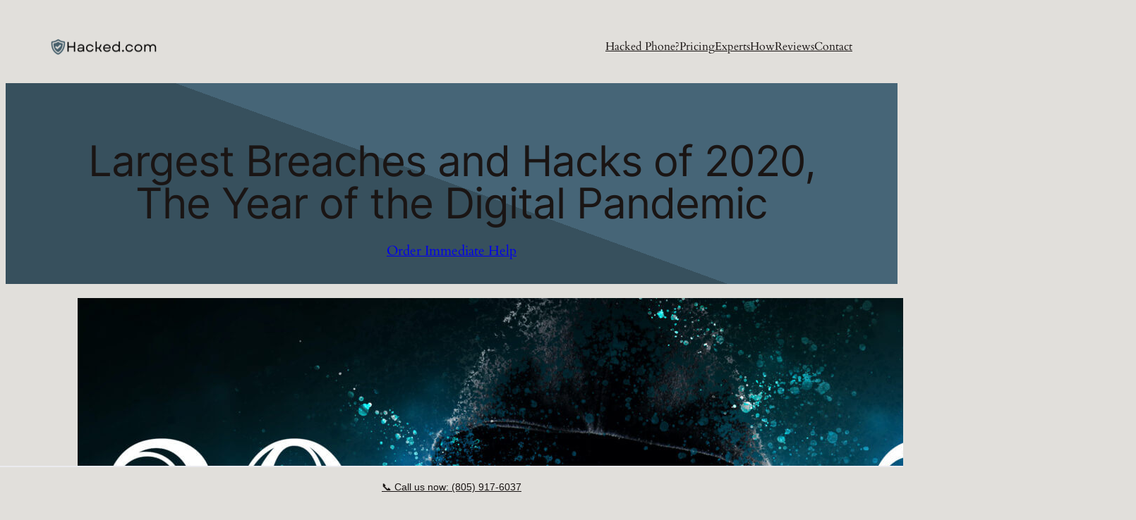

--- FILE ---
content_type: text/html; charset=UTF-8
request_url: https://hacked.com/largest-breaches-and-hacks-of-2020-the-year-of-the-digital-pandemic/
body_size: 28247
content:
<!DOCTYPE html>
<html lang="en-US">
<head>
	<meta charset="UTF-8" />
	<meta name="viewport" content="width=device-width, initial-scale=1" />
<meta name='robots' content='index, follow, max-image-preview:large, max-snippet:-1, max-video-preview:-1' />
	<style>img:is([sizes="auto" i], [sizes^="auto," i]) { contain-intrinsic-size: 3000px 1500px }</style>
	
	<!-- This site is optimized with the Yoast SEO plugin v26.3 - https://yoast.com/wordpress/plugins/seo/ -->
	<meta name="description" content="2020 was unfortunately a year for data breaches and hacks. Here is a breakdown of some of the biggest hacking incidents of the year." />
	<link rel="canonical" href="https://hacked.com/largest-breaches-and-hacks-of-2020-the-year-of-the-digital-pandemic/" />
	<meta property="og:locale" content="en_US" />
	<meta property="og:type" content="article" />
	<meta property="og:title" content="Largest Breaches and Hacks of 2020, The Year of the Digital Pandemic" />
	<meta property="og:description" content="2020 was unfortunately a year for data breaches and hacks. Here is a breakdown of some of the biggest hacking incidents of the year." />
	<meta property="og:url" content="https://hacked.com/largest-breaches-and-hacks-of-2020-the-year-of-the-digital-pandemic/" />
	<meta property="og:site_name" content="Hacked" />
	<meta property="article:published_time" content="2020-12-16T20:41:43+00:00" />
	<meta property="article:modified_time" content="2024-07-24T17:31:17+00:00" />
	<meta property="og:image" content="https://hacked.com/wp-content/uploads/2020/12/2020-data-breach.jpg" />
	<meta property="og:image:width" content="1500" />
	<meta property="og:image:height" content="870" />
	<meta property="og:image:type" content="image/jpeg" />
	<meta name="author" content="William Worrall" />
	<meta name="twitter:card" content="summary_large_image" />
	<meta name="twitter:creator" content="@hackedcom" />
	<meta name="twitter:site" content="@hackedcom" />
	<meta name="twitter:label1" content="Written by" />
	<meta name="twitter:data1" content="William Worrall" />
	<meta name="twitter:label2" content="Est. reading time" />
	<meta name="twitter:data2" content="11 minutes" />
	<script type="application/ld+json" class="yoast-schema-graph">{"@context":"https://schema.org","@graph":[{"@type":"Article","@id":"https://hacked.com/largest-breaches-and-hacks-of-2020-the-year-of-the-digital-pandemic/#article","isPartOf":{"@id":"https://hacked.com/largest-breaches-and-hacks-of-2020-the-year-of-the-digital-pandemic/"},"author":{"name":"William Worrall","@id":"https://hacked.com/#/schema/person/e2f52e6f7886793ec67a52da7d3381bd"},"headline":"Largest Breaches and Hacks of 2020, The Year of the Digital Pandemic","datePublished":"2020-12-16T20:41:43+00:00","dateModified":"2024-07-24T17:31:17+00:00","mainEntityOfPage":{"@id":"https://hacked.com/largest-breaches-and-hacks-of-2020-the-year-of-the-digital-pandemic/"},"wordCount":2105,"publisher":{"@id":"https://hacked.com/#organization"},"image":{"@id":"https://hacked.com/largest-breaches-and-hacks-of-2020-the-year-of-the-digital-pandemic/#primaryimage"},"thumbnailUrl":"https://hacked.com/wp-content/uploads/2020/12/2020-data-breach.jpg","keywords":["Google"],"articleSection":["News"],"inLanguage":"en-US"},{"@type":"WebPage","@id":"https://hacked.com/largest-breaches-and-hacks-of-2020-the-year-of-the-digital-pandemic/","url":"https://hacked.com/largest-breaches-and-hacks-of-2020-the-year-of-the-digital-pandemic/","name":"Largest Breaches and Hacks of 2020, The Year of the Digital Pandemic","isPartOf":{"@id":"https://hacked.com/#website"},"primaryImageOfPage":{"@id":"https://hacked.com/largest-breaches-and-hacks-of-2020-the-year-of-the-digital-pandemic/#primaryimage"},"image":{"@id":"https://hacked.com/largest-breaches-and-hacks-of-2020-the-year-of-the-digital-pandemic/#primaryimage"},"thumbnailUrl":"https://hacked.com/wp-content/uploads/2020/12/2020-data-breach.jpg","datePublished":"2020-12-16T20:41:43+00:00","dateModified":"2024-07-24T17:31:17+00:00","description":"2020 was unfortunately a year for data breaches and hacks. Here is a breakdown of some of the biggest hacking incidents of the year.","breadcrumb":{"@id":"https://hacked.com/largest-breaches-and-hacks-of-2020-the-year-of-the-digital-pandemic/#breadcrumb"},"inLanguage":"en-US","potentialAction":[{"@type":"ReadAction","target":["https://hacked.com/largest-breaches-and-hacks-of-2020-the-year-of-the-digital-pandemic/"]}]},{"@type":"ImageObject","inLanguage":"en-US","@id":"https://hacked.com/largest-breaches-and-hacks-of-2020-the-year-of-the-digital-pandemic/#primaryimage","url":"https://hacked.com/wp-content/uploads/2020/12/2020-data-breach.jpg","contentUrl":"https://hacked.com/wp-content/uploads/2020/12/2020-data-breach.jpg","width":1500,"height":870,"caption":"2020 data breach and a hacker"},{"@type":"BreadcrumbList","@id":"https://hacked.com/largest-breaches-and-hacks-of-2020-the-year-of-the-digital-pandemic/#breadcrumb","itemListElement":[{"@type":"ListItem","position":1,"name":"Home","item":"https://hacked.com/"},{"@type":"ListItem","position":2,"name":"Largest Breaches and Hacks of 2020, The Year of the Digital Pandemic"}]},{"@type":"WebSite","@id":"https://hacked.com/#website","url":"https://hacked.com/","name":"Hacked.com","description":"Been hacked or having login issues?","publisher":{"@id":"https://hacked.com/#organization"},"alternateName":"Hacked","potentialAction":[{"@type":"SearchAction","target":{"@type":"EntryPoint","urlTemplate":"https://hacked.com/?s={search_term_string}"},"query-input":{"@type":"PropertyValueSpecification","valueRequired":true,"valueName":"search_term_string"}}],"inLanguage":"en-US"},{"@type":"Organization","@id":"https://hacked.com/#organization","name":"Hacked.com","alternateName":"Hacked","url":"https://hacked.com/","logo":{"@type":"ImageObject","inLanguage":"en-US","@id":"https://hacked.com/#/schema/logo/image/","url":"https://hacked.com/wp-content/uploads/2020/05/hackedlogo-kopi-2.png","contentUrl":"https://hacked.com/wp-content/uploads/2020/05/hackedlogo-kopi-2.png","width":400,"height":69,"caption":"Hacked.com"},"image":{"@id":"https://hacked.com/#/schema/logo/image/"},"sameAs":["https://x.com/hackedcom","https://www.instagram.com/hackedcom/","https://www.linkedin.com/company/hacked","https://www.hawkfish.com","https://www.youtube.com/channel/UCtT6DN8fHG3f-ZzYBocEy7g"]},{"@type":"Person","@id":"https://hacked.com/#/schema/person/e2f52e6f7886793ec67a52da7d3381bd","name":"William Worrall","description":"A gaming and technology writer who has been building computers and tinkering with software since he was a teenager. Previously involved with various prestigious websites, including TechRaptor.net and CCN.COM. Now tutorial creator for Hacked.com.","url":"https://hacked.com/author/william-worrall/"}]}</script>
	<!-- / Yoast SEO plugin. -->


<title>Largest Breaches and Hacks of 2020, The Year of the Digital Pandemic</title>
<link rel="alternate" type="application/rss+xml" title="Hacked &raquo; Feed" href="https://hacked.com/feed/" />
<link rel="alternate" type="application/rss+xml" title="Hacked &raquo; Comments Feed" href="https://hacked.com/comments/feed/" />
<link rel="alternate" type="application/rss+xml" title="Hacked &raquo; Largest Breaches and Hacks of 2020, The Year of the Digital Pandemic Comments Feed" href="https://hacked.com/largest-breaches-and-hacks-of-2020-the-year-of-the-digital-pandemic/feed/" />
<script>
window._wpemojiSettings = {"baseUrl":"https:\/\/s.w.org\/images\/core\/emoji\/15.0.3\/72x72\/","ext":".png","svgUrl":"https:\/\/s.w.org\/images\/core\/emoji\/15.0.3\/svg\/","svgExt":".svg","source":{"concatemoji":"https:\/\/hacked.com\/wp-includes\/js\/wp-emoji-release.min.js?ver=013dd1592de0dc7429e33f715fb5248b"}};
/*! This file is auto-generated */
!function(i,n){var o,s,e;function c(e){try{var t={supportTests:e,timestamp:(new Date).valueOf()};sessionStorage.setItem(o,JSON.stringify(t))}catch(e){}}function p(e,t,n){e.clearRect(0,0,e.canvas.width,e.canvas.height),e.fillText(t,0,0);var t=new Uint32Array(e.getImageData(0,0,e.canvas.width,e.canvas.height).data),r=(e.clearRect(0,0,e.canvas.width,e.canvas.height),e.fillText(n,0,0),new Uint32Array(e.getImageData(0,0,e.canvas.width,e.canvas.height).data));return t.every(function(e,t){return e===r[t]})}function u(e,t,n){switch(t){case"flag":return n(e,"\ud83c\udff3\ufe0f\u200d\u26a7\ufe0f","\ud83c\udff3\ufe0f\u200b\u26a7\ufe0f")?!1:!n(e,"\ud83c\uddfa\ud83c\uddf3","\ud83c\uddfa\u200b\ud83c\uddf3")&&!n(e,"\ud83c\udff4\udb40\udc67\udb40\udc62\udb40\udc65\udb40\udc6e\udb40\udc67\udb40\udc7f","\ud83c\udff4\u200b\udb40\udc67\u200b\udb40\udc62\u200b\udb40\udc65\u200b\udb40\udc6e\u200b\udb40\udc67\u200b\udb40\udc7f");case"emoji":return!n(e,"\ud83d\udc26\u200d\u2b1b","\ud83d\udc26\u200b\u2b1b")}return!1}function f(e,t,n){var r="undefined"!=typeof WorkerGlobalScope&&self instanceof WorkerGlobalScope?new OffscreenCanvas(300,150):i.createElement("canvas"),a=r.getContext("2d",{willReadFrequently:!0}),o=(a.textBaseline="top",a.font="600 32px Arial",{});return e.forEach(function(e){o[e]=t(a,e,n)}),o}function t(e){var t=i.createElement("script");t.src=e,t.defer=!0,i.head.appendChild(t)}"undefined"!=typeof Promise&&(o="wpEmojiSettingsSupports",s=["flag","emoji"],n.supports={everything:!0,everythingExceptFlag:!0},e=new Promise(function(e){i.addEventListener("DOMContentLoaded",e,{once:!0})}),new Promise(function(t){var n=function(){try{var e=JSON.parse(sessionStorage.getItem(o));if("object"==typeof e&&"number"==typeof e.timestamp&&(new Date).valueOf()<e.timestamp+604800&&"object"==typeof e.supportTests)return e.supportTests}catch(e){}return null}();if(!n){if("undefined"!=typeof Worker&&"undefined"!=typeof OffscreenCanvas&&"undefined"!=typeof URL&&URL.createObjectURL&&"undefined"!=typeof Blob)try{var e="postMessage("+f.toString()+"("+[JSON.stringify(s),u.toString(),p.toString()].join(",")+"));",r=new Blob([e],{type:"text/javascript"}),a=new Worker(URL.createObjectURL(r),{name:"wpTestEmojiSupports"});return void(a.onmessage=function(e){c(n=e.data),a.terminate(),t(n)})}catch(e){}c(n=f(s,u,p))}t(n)}).then(function(e){for(var t in e)n.supports[t]=e[t],n.supports.everything=n.supports.everything&&n.supports[t],"flag"!==t&&(n.supports.everythingExceptFlag=n.supports.everythingExceptFlag&&n.supports[t]);n.supports.everythingExceptFlag=n.supports.everythingExceptFlag&&!n.supports.flag,n.DOMReady=!1,n.readyCallback=function(){n.DOMReady=!0}}).then(function(){return e}).then(function(){var e;n.supports.everything||(n.readyCallback(),(e=n.source||{}).concatemoji?t(e.concatemoji):e.wpemoji&&e.twemoji&&(t(e.twemoji),t(e.wpemoji)))}))}((window,document),window._wpemojiSettings);
</script>
<style id='wp-block-site-logo-inline-css'>
.wp-block-site-logo{box-sizing:border-box;line-height:0}.wp-block-site-logo a{display:inline-block;line-height:0}.wp-block-site-logo.is-default-size img{height:auto;width:120px}.wp-block-site-logo img{height:auto;max-width:100%}.wp-block-site-logo a,.wp-block-site-logo img{border-radius:inherit}.wp-block-site-logo.aligncenter{margin-left:auto;margin-right:auto;text-align:center}:root :where(.wp-block-site-logo.is-style-rounded){border-radius:9999px}
</style>
<style id='wp-block-navigation-link-inline-css'>
.wp-block-navigation .wp-block-navigation-item__label{overflow-wrap:break-word}.wp-block-navigation .wp-block-navigation-item__description{display:none}.link-ui-tools{border-top:1px solid #f0f0f0;padding:8px}.link-ui-block-inserter{padding-top:8px}.link-ui-block-inserter__back{margin-left:8px;text-transform:uppercase}

				.is-style-arrow-link .wp-block-navigation-item__label:after {
					content: "\2197";
					padding-inline-start: 0.25rem;
					vertical-align: middle;
					text-decoration: none;
					display: inline-block;
				}
</style>
<link rel='stylesheet' id='wp-block-navigation-css' href='https://hacked.com/wp-includes/blocks/navigation/style.min.css?ver=013dd1592de0dc7429e33f715fb5248b' media='all' />
<style id='wp-block-group-inline-css'>
.wp-block-group{box-sizing:border-box}:where(.wp-block-group.wp-block-group-is-layout-constrained){position:relative}
</style>
<style id='wp-block-post-title-inline-css'>
.wp-block-post-title{box-sizing:border-box;word-break:break-word}.wp-block-post-title :where(a){display:inline-block;font-family:inherit;font-size:inherit;font-style:inherit;font-weight:inherit;letter-spacing:inherit;line-height:inherit;text-decoration:inherit}
</style>
<style id='wp-block-button-inline-css'>
.wp-block-button__link{box-sizing:border-box;cursor:pointer;display:inline-block;text-align:center;word-break:break-word}.wp-block-button__link.aligncenter{text-align:center}.wp-block-button__link.alignright{text-align:right}:where(.wp-block-button__link){border-radius:9999px;box-shadow:none;padding:calc(.667em + 2px) calc(1.333em + 2px);text-decoration:none}.wp-block-button[style*=text-decoration] .wp-block-button__link{text-decoration:inherit}.wp-block-buttons>.wp-block-button.has-custom-width{max-width:none}.wp-block-buttons>.wp-block-button.has-custom-width .wp-block-button__link{width:100%}.wp-block-buttons>.wp-block-button.has-custom-font-size .wp-block-button__link{font-size:inherit}.wp-block-buttons>.wp-block-button.wp-block-button__width-25{width:calc(25% - var(--wp--style--block-gap, .5em)*.75)}.wp-block-buttons>.wp-block-button.wp-block-button__width-50{width:calc(50% - var(--wp--style--block-gap, .5em)*.5)}.wp-block-buttons>.wp-block-button.wp-block-button__width-75{width:calc(75% - var(--wp--style--block-gap, .5em)*.25)}.wp-block-buttons>.wp-block-button.wp-block-button__width-100{flex-basis:100%;width:100%}.wp-block-buttons.is-vertical>.wp-block-button.wp-block-button__width-25{width:25%}.wp-block-buttons.is-vertical>.wp-block-button.wp-block-button__width-50{width:50%}.wp-block-buttons.is-vertical>.wp-block-button.wp-block-button__width-75{width:75%}.wp-block-button.is-style-squared,.wp-block-button__link.wp-block-button.is-style-squared{border-radius:0}.wp-block-button.no-border-radius,.wp-block-button__link.no-border-radius{border-radius:0!important}:root :where(.wp-block-button .wp-block-button__link.is-style-outline),:root :where(.wp-block-button.is-style-outline>.wp-block-button__link){border:2px solid;padding:.667em 1.333em}:root :where(.wp-block-button .wp-block-button__link.is-style-outline:not(.has-text-color)),:root :where(.wp-block-button.is-style-outline>.wp-block-button__link:not(.has-text-color)){color:currentColor}:root :where(.wp-block-button .wp-block-button__link.is-style-outline:not(.has-background)),:root :where(.wp-block-button.is-style-outline>.wp-block-button__link:not(.has-background)){background-color:initial;background-image:none}
</style>
<style id='twentytwentyfour-button-style-outline-inline-css'>
.wp-block-button.is-style-outline
	> .wp-block-button__link:not(.has-text-color, .has-background):hover {
	background-color: var(--wp--preset--color--contrast-2, var(--wp--preset--color--contrast, transparent));
	color: var(--wp--preset--color--base);
	border-color: var(--wp--preset--color--contrast-2, var(--wp--preset--color--contrast, currentColor));
}

</style>
<style id='wp-block-buttons-inline-css'>
.wp-block-buttons.is-vertical{flex-direction:column}.wp-block-buttons.is-vertical>.wp-block-button:last-child{margin-bottom:0}.wp-block-buttons>.wp-block-button{display:inline-block;margin:0}.wp-block-buttons.is-content-justification-left{justify-content:flex-start}.wp-block-buttons.is-content-justification-left.is-vertical{align-items:flex-start}.wp-block-buttons.is-content-justification-center{justify-content:center}.wp-block-buttons.is-content-justification-center.is-vertical{align-items:center}.wp-block-buttons.is-content-justification-right{justify-content:flex-end}.wp-block-buttons.is-content-justification-right.is-vertical{align-items:flex-end}.wp-block-buttons.is-content-justification-space-between{justify-content:space-between}.wp-block-buttons.aligncenter{text-align:center}.wp-block-buttons:not(.is-content-justification-space-between,.is-content-justification-right,.is-content-justification-left,.is-content-justification-center) .wp-block-button.aligncenter{margin-left:auto;margin-right:auto;width:100%}.wp-block-buttons[style*=text-decoration] .wp-block-button,.wp-block-buttons[style*=text-decoration] .wp-block-button__link{text-decoration:inherit}.wp-block-buttons.has-custom-font-size .wp-block-button__link{font-size:inherit}.wp-block-button.aligncenter{text-align:center}
</style>
<link rel='stylesheet' id='wp-block-cover-css' href='https://hacked.com/wp-includes/blocks/cover/style.min.css?ver=013dd1592de0dc7429e33f715fb5248b' media='all' />
<style id='wp-block-post-featured-image-inline-css'>
.wp-block-post-featured-image{margin-left:0;margin-right:0}.wp-block-post-featured-image a{display:block;height:100%}.wp-block-post-featured-image :where(img){box-sizing:border-box;height:auto;max-width:100%;vertical-align:bottom;width:100%}.wp-block-post-featured-image.alignfull img,.wp-block-post-featured-image.alignwide img{width:100%}.wp-block-post-featured-image .wp-block-post-featured-image__overlay.has-background-dim{background-color:#000;inset:0;position:absolute}.wp-block-post-featured-image{position:relative}.wp-block-post-featured-image .wp-block-post-featured-image__overlay.has-background-gradient{background-color:initial}.wp-block-post-featured-image .wp-block-post-featured-image__overlay.has-background-dim-0{opacity:0}.wp-block-post-featured-image .wp-block-post-featured-image__overlay.has-background-dim-10{opacity:.1}.wp-block-post-featured-image .wp-block-post-featured-image__overlay.has-background-dim-20{opacity:.2}.wp-block-post-featured-image .wp-block-post-featured-image__overlay.has-background-dim-30{opacity:.3}.wp-block-post-featured-image .wp-block-post-featured-image__overlay.has-background-dim-40{opacity:.4}.wp-block-post-featured-image .wp-block-post-featured-image__overlay.has-background-dim-50{opacity:.5}.wp-block-post-featured-image .wp-block-post-featured-image__overlay.has-background-dim-60{opacity:.6}.wp-block-post-featured-image .wp-block-post-featured-image__overlay.has-background-dim-70{opacity:.7}.wp-block-post-featured-image .wp-block-post-featured-image__overlay.has-background-dim-80{opacity:.8}.wp-block-post-featured-image .wp-block-post-featured-image__overlay.has-background-dim-90{opacity:.9}.wp-block-post-featured-image .wp-block-post-featured-image__overlay.has-background-dim-100{opacity:1}.wp-block-post-featured-image:where(.alignleft,.alignright){width:100%}
</style>
<style id='wp-block-paragraph-inline-css'>
.is-small-text{font-size:.875em}.is-regular-text{font-size:1em}.is-large-text{font-size:2.25em}.is-larger-text{font-size:3em}.has-drop-cap:not(:focus):first-letter{float:left;font-size:8.4em;font-style:normal;font-weight:100;line-height:.68;margin:.05em .1em 0 0;text-transform:uppercase}body.rtl .has-drop-cap:not(:focus):first-letter{float:none;margin-left:.1em}p.has-drop-cap.has-background{overflow:hidden}:root :where(p.has-background){padding:1.25em 2.375em}:where(p.has-text-color:not(.has-link-color)) a{color:inherit}p.has-text-align-left[style*="writing-mode:vertical-lr"],p.has-text-align-right[style*="writing-mode:vertical-rl"]{rotate:180deg}
</style>
<style id='wp-block-heading-inline-css'>
h1.has-background,h2.has-background,h3.has-background,h4.has-background,h5.has-background,h6.has-background{padding:1.25em 2.375em}h1.has-text-align-left[style*=writing-mode]:where([style*=vertical-lr]),h1.has-text-align-right[style*=writing-mode]:where([style*=vertical-rl]),h2.has-text-align-left[style*=writing-mode]:where([style*=vertical-lr]),h2.has-text-align-right[style*=writing-mode]:where([style*=vertical-rl]),h3.has-text-align-left[style*=writing-mode]:where([style*=vertical-lr]),h3.has-text-align-right[style*=writing-mode]:where([style*=vertical-rl]),h4.has-text-align-left[style*=writing-mode]:where([style*=vertical-lr]),h4.has-text-align-right[style*=writing-mode]:where([style*=vertical-rl]),h5.has-text-align-left[style*=writing-mode]:where([style*=vertical-lr]),h5.has-text-align-right[style*=writing-mode]:where([style*=vertical-rl]),h6.has-text-align-left[style*=writing-mode]:where([style*=vertical-lr]),h6.has-text-align-right[style*=writing-mode]:where([style*=vertical-rl]){rotate:180deg}

				.is-style-asterisk:before {
					content: '';
					width: 1.5rem;
					height: 3rem;
					background: var(--wp--preset--color--contrast-2, currentColor);
					clip-path: path('M11.93.684v8.039l5.633-5.633 1.216 1.23-5.66 5.66h8.04v1.737H13.2l5.701 5.701-1.23 1.23-5.742-5.742V21h-1.737v-8.094l-5.77 5.77-1.23-1.217 5.743-5.742H.842V9.98h8.162l-5.701-5.7 1.23-1.231 5.66 5.66V.684h1.737Z');
					display: block;
				}

				/* Hide the asterisk if the heading has no content, to avoid using empty headings to display the asterisk only, which is an A11Y issue */
				.is-style-asterisk:empty:before {
					content: none;
				}

				.is-style-asterisk:-moz-only-whitespace:before {
					content: none;
				}

				.is-style-asterisk.has-text-align-center:before {
					margin: 0 auto;
				}

				.is-style-asterisk.has-text-align-right:before {
					margin-left: auto;
				}

				.rtl .is-style-asterisk.has-text-align-left:before {
					margin-right: auto;
				}
</style>
<link rel='stylesheet' id='wp-block-image-css' href='https://hacked.com/wp-includes/blocks/image/style.min.css?ver=013dd1592de0dc7429e33f715fb5248b' media='all' />
<style id='wp-block-quote-inline-css'>
.wp-block-quote{box-sizing:border-box;overflow-wrap:break-word}.wp-block-quote.is-large:where(:not(.is-style-plain)),.wp-block-quote.is-style-large:where(:not(.is-style-plain)){margin-bottom:1em;padding:0 1em}.wp-block-quote.is-large:where(:not(.is-style-plain)) p,.wp-block-quote.is-style-large:where(:not(.is-style-plain)) p{font-size:1.5em;font-style:italic;line-height:1.6}.wp-block-quote.is-large:where(:not(.is-style-plain)) cite,.wp-block-quote.is-large:where(:not(.is-style-plain)) footer,.wp-block-quote.is-style-large:where(:not(.is-style-plain)) cite,.wp-block-quote.is-style-large:where(:not(.is-style-plain)) footer{font-size:1.125em;text-align:right}.wp-block-quote>cite{display:block}
</style>
<style id='wp-block-list-inline-css'>
ol,ul{box-sizing:border-box}:root :where(.wp-block-list.has-background){padding:1.25em 2.375em}

				ul.is-style-checkmark-list {
					list-style-type: "\2713";
				}

				ul.is-style-checkmark-list li {
					padding-inline-start: 1ch;
				}
</style>
<style id='wp-block-post-content-inline-css'>
.wp-block-post-content{display:flow-root}
</style>
<style id='wp-block-post-navigation-link-inline-css'>
.wp-block-post-navigation-link .wp-block-post-navigation-link__arrow-previous{display:inline-block;margin-right:1ch}.wp-block-post-navigation-link .wp-block-post-navigation-link__arrow-previous:not(.is-arrow-chevron){transform:scaleX(1)}.wp-block-post-navigation-link .wp-block-post-navigation-link__arrow-next{display:inline-block;margin-left:1ch}.wp-block-post-navigation-link .wp-block-post-navigation-link__arrow-next:not(.is-arrow-chevron){transform:scaleX(1)}.wp-block-post-navigation-link.has-text-align-left[style*="writing-mode: vertical-lr"],.wp-block-post-navigation-link.has-text-align-right[style*="writing-mode: vertical-rl"]{rotate:180deg}
</style>
<style id='wp-block-post-terms-inline-css'>
.wp-block-post-terms{box-sizing:border-box}.wp-block-post-terms .wp-block-post-terms__separator{white-space:pre-wrap}

				.is-style-pill a,
				.is-style-pill span:not([class], [data-rich-text-placeholder]) {
					display: inline-block;
					background-color: var(--wp--preset--color--base-2);
					padding: 0.375rem 0.875rem;
					border-radius: var(--wp--preset--spacing--20);
				}

				.is-style-pill a:hover {
					background-color: var(--wp--preset--color--contrast-3);
				}
</style>
<style id='wp-block-tag-cloud-inline-css'>
.wp-block-tag-cloud{box-sizing:border-box}.wp-block-tag-cloud.aligncenter{justify-content:center;text-align:center}.wp-block-tag-cloud.alignfull{padding-left:1em;padding-right:1em}.wp-block-tag-cloud a{display:inline-block;margin-right:5px}.wp-block-tag-cloud span{display:inline-block;margin-left:5px;text-decoration:none}:root :where(.wp-block-tag-cloud.is-style-outline){display:flex;flex-wrap:wrap;gap:1ch}:root :where(.wp-block-tag-cloud.is-style-outline a){border:1px solid;font-size:unset!important;margin-right:0;padding:1ch 2ch;text-decoration:none!important}
</style>
<style id='wp-block-spacer-inline-css'>
.wp-block-spacer{clear:both}
</style>
<style id='wp-block-search-inline-css'>
.wp-block-search__button{margin-left:10px;word-break:normal}.wp-block-search__button.has-icon{line-height:0}.wp-block-search__button svg{height:1.25em;min-height:24px;min-width:24px;width:1.25em;fill:currentColor;vertical-align:text-bottom}:where(.wp-block-search__button){border:1px solid #ccc;padding:6px 10px}.wp-block-search__inside-wrapper{display:flex;flex:auto;flex-wrap:nowrap;max-width:100%}.wp-block-search__label{width:100%}.wp-block-search__input{appearance:none;border:1px solid #949494;flex-grow:1;margin-left:0;margin-right:0;min-width:3rem;padding:8px;text-decoration:unset!important}.wp-block-search.wp-block-search__button-only .wp-block-search__button{flex-shrink:0;margin-left:0;max-width:100%}.wp-block-search.wp-block-search__button-only .wp-block-search__button[aria-expanded=true]{max-width:calc(100% - 100px)}.wp-block-search.wp-block-search__button-only .wp-block-search__inside-wrapper{min-width:0!important;transition-property:width}.wp-block-search.wp-block-search__button-only .wp-block-search__input{flex-basis:100%;transition-duration:.3s}.wp-block-search.wp-block-search__button-only.wp-block-search__searchfield-hidden,.wp-block-search.wp-block-search__button-only.wp-block-search__searchfield-hidden .wp-block-search__inside-wrapper{overflow:hidden}.wp-block-search.wp-block-search__button-only.wp-block-search__searchfield-hidden .wp-block-search__input{border-left-width:0!important;border-right-width:0!important;flex-basis:0;flex-grow:0;margin:0;min-width:0!important;padding-left:0!important;padding-right:0!important;width:0!important}:where(.wp-block-search__input){font-family:inherit;font-size:inherit;font-style:inherit;font-weight:inherit;letter-spacing:inherit;line-height:inherit;text-transform:inherit}:where(.wp-block-search__button-inside .wp-block-search__inside-wrapper){border:1px solid #949494;box-sizing:border-box;padding:4px}:where(.wp-block-search__button-inside .wp-block-search__inside-wrapper) .wp-block-search__input{border:none;border-radius:0;padding:0 4px}:where(.wp-block-search__button-inside .wp-block-search__inside-wrapper) .wp-block-search__input:focus{outline:none}:where(.wp-block-search__button-inside .wp-block-search__inside-wrapper) :where(.wp-block-search__button){padding:4px 8px}.wp-block-search.aligncenter .wp-block-search__inside-wrapper{margin:auto}.wp-block[data-align=right] .wp-block-search.wp-block-search__button-only .wp-block-search__inside-wrapper{float:right}
</style>
<style id='wp-block-columns-inline-css'>
.wp-block-columns{align-items:normal!important;box-sizing:border-box;display:flex;flex-wrap:wrap!important}@media (min-width:782px){.wp-block-columns{flex-wrap:nowrap!important}}.wp-block-columns.are-vertically-aligned-top{align-items:flex-start}.wp-block-columns.are-vertically-aligned-center{align-items:center}.wp-block-columns.are-vertically-aligned-bottom{align-items:flex-end}@media (max-width:781px){.wp-block-columns:not(.is-not-stacked-on-mobile)>.wp-block-column{flex-basis:100%!important}}@media (min-width:782px){.wp-block-columns:not(.is-not-stacked-on-mobile)>.wp-block-column{flex-basis:0;flex-grow:1}.wp-block-columns:not(.is-not-stacked-on-mobile)>.wp-block-column[style*=flex-basis]{flex-grow:0}}.wp-block-columns.is-not-stacked-on-mobile{flex-wrap:nowrap!important}.wp-block-columns.is-not-stacked-on-mobile>.wp-block-column{flex-basis:0;flex-grow:1}.wp-block-columns.is-not-stacked-on-mobile>.wp-block-column[style*=flex-basis]{flex-grow:0}:where(.wp-block-columns){margin-bottom:1.75em}:where(.wp-block-columns.has-background){padding:1.25em 2.375em}.wp-block-column{flex-grow:1;min-width:0;overflow-wrap:break-word;word-break:break-word}.wp-block-column.is-vertically-aligned-top{align-self:flex-start}.wp-block-column.is-vertically-aligned-center{align-self:center}.wp-block-column.is-vertically-aligned-bottom{align-self:flex-end}.wp-block-column.is-vertically-aligned-stretch{align-self:stretch}.wp-block-column.is-vertically-aligned-bottom,.wp-block-column.is-vertically-aligned-center,.wp-block-column.is-vertically-aligned-top{width:100%}
</style>
<style id='wp-block-separator-inline-css'>
@charset "UTF-8";.wp-block-separator{border:none;border-top:2px solid}:root :where(.wp-block-separator.is-style-dots){height:auto;line-height:1;text-align:center}:root :where(.wp-block-separator.is-style-dots):before{color:currentColor;content:"···";font-family:serif;font-size:1.5em;letter-spacing:2em;padding-left:2em}.wp-block-separator.is-style-dots{background:none!important;border:none!important}
</style>
<style id='wp-block-post-template-inline-css'>
.wp-block-post-template{list-style:none;margin-bottom:0;margin-top:0;max-width:100%;padding:0}.wp-block-post-template.is-flex-container{display:flex;flex-direction:row;flex-wrap:wrap;gap:1.25em}.wp-block-post-template.is-flex-container>li{margin:0;width:100%}@media (min-width:600px){.wp-block-post-template.is-flex-container.is-flex-container.columns-2>li{width:calc(50% - .625em)}.wp-block-post-template.is-flex-container.is-flex-container.columns-3>li{width:calc(33.33333% - .83333em)}.wp-block-post-template.is-flex-container.is-flex-container.columns-4>li{width:calc(25% - .9375em)}.wp-block-post-template.is-flex-container.is-flex-container.columns-5>li{width:calc(20% - 1em)}.wp-block-post-template.is-flex-container.is-flex-container.columns-6>li{width:calc(16.66667% - 1.04167em)}}@media (max-width:600px){.wp-block-post-template-is-layout-grid.wp-block-post-template-is-layout-grid.wp-block-post-template-is-layout-grid.wp-block-post-template-is-layout-grid{grid-template-columns:1fr}}.wp-block-post-template-is-layout-constrained>li>.alignright,.wp-block-post-template-is-layout-flow>li>.alignright{float:right;margin-inline-end:0;margin-inline-start:2em}.wp-block-post-template-is-layout-constrained>li>.alignleft,.wp-block-post-template-is-layout-flow>li>.alignleft{float:left;margin-inline-end:2em;margin-inline-start:0}.wp-block-post-template-is-layout-constrained>li>.aligncenter,.wp-block-post-template-is-layout-flow>li>.aligncenter{margin-inline-end:auto;margin-inline-start:auto}
</style>
<link rel='stylesheet' id='wp-block-library-css' href='https://hacked.com/wp-includes/css/dist/block-library/common.min.css?ver=013dd1592de0dc7429e33f715fb5248b' media='all' />
<style id='global-styles-inline-css'>
:root{--wp--preset--aspect-ratio--square: 1;--wp--preset--aspect-ratio--4-3: 4/3;--wp--preset--aspect-ratio--3-4: 3/4;--wp--preset--aspect-ratio--3-2: 3/2;--wp--preset--aspect-ratio--2-3: 2/3;--wp--preset--aspect-ratio--16-9: 16/9;--wp--preset--aspect-ratio--9-16: 9/16;--wp--preset--color--black: #000000;--wp--preset--color--cyan-bluish-gray: #abb8c3;--wp--preset--color--white: #ffffff;--wp--preset--color--pale-pink: #f78da7;--wp--preset--color--vivid-red: #cf2e2e;--wp--preset--color--luminous-vivid-orange: #ff6900;--wp--preset--color--luminous-vivid-amber: #fcb900;--wp--preset--color--light-green-cyan: #7bdcb5;--wp--preset--color--vivid-green-cyan: #00d084;--wp--preset--color--pale-cyan-blue: #8ed1fc;--wp--preset--color--vivid-cyan-blue: #0693e3;--wp--preset--color--vivid-purple: #9b51e0;--wp--preset--color--base: #D6D2CE;--wp--preset--color--base-2: #E1DFDB;--wp--preset--color--contrast: #1A1514;--wp--preset--color--contrast-2: #3d332e;--wp--preset--color--contrast-3: #958D86;--wp--preset--gradient--vivid-cyan-blue-to-vivid-purple: linear-gradient(135deg,rgba(6,147,227,1) 0%,rgb(155,81,224) 100%);--wp--preset--gradient--light-green-cyan-to-vivid-green-cyan: linear-gradient(135deg,rgb(122,220,180) 0%,rgb(0,208,130) 100%);--wp--preset--gradient--luminous-vivid-amber-to-luminous-vivid-orange: linear-gradient(135deg,rgba(252,185,0,1) 0%,rgba(255,105,0,1) 100%);--wp--preset--gradient--luminous-vivid-orange-to-vivid-red: linear-gradient(135deg,rgba(255,105,0,1) 0%,rgb(207,46,46) 100%);--wp--preset--gradient--very-light-gray-to-cyan-bluish-gray: linear-gradient(135deg,rgb(238,238,238) 0%,rgb(169,184,195) 100%);--wp--preset--gradient--cool-to-warm-spectrum: linear-gradient(135deg,rgb(74,234,220) 0%,rgb(151,120,209) 20%,rgb(207,42,186) 40%,rgb(238,44,130) 60%,rgb(251,105,98) 80%,rgb(254,248,76) 100%);--wp--preset--gradient--blush-light-purple: linear-gradient(135deg,rgb(255,206,236) 0%,rgb(152,150,240) 100%);--wp--preset--gradient--blush-bordeaux: linear-gradient(135deg,rgb(254,205,165) 0%,rgb(254,45,45) 50%,rgb(107,0,62) 100%);--wp--preset--gradient--luminous-dusk: linear-gradient(135deg,rgb(255,203,112) 0%,rgb(199,81,192) 50%,rgb(65,88,208) 100%);--wp--preset--gradient--pale-ocean: linear-gradient(135deg,rgb(255,245,203) 0%,rgb(182,227,212) 50%,rgb(51,167,181) 100%);--wp--preset--gradient--electric-grass: linear-gradient(135deg,rgb(202,248,128) 0%,rgb(113,206,126) 100%);--wp--preset--gradient--midnight: linear-gradient(135deg,rgb(2,3,129) 0%,rgb(40,116,252) 100%);--wp--preset--gradient--gradient-1: linear-gradient(to bottom, #E1DFDB 0%, #D6D2CE 100%);--wp--preset--gradient--gradient-2: linear-gradient(to bottom, #958D86 0%, #D6D2CE 100%);--wp--preset--gradient--gradient-3: linear-gradient(to bottom, #65574E 0%, #D6D2CE 100%);--wp--preset--gradient--gradient-4: linear-gradient(to bottom, #1A1514 0%, #D6D2CE 100%);--wp--preset--gradient--gradient-5: linear-gradient(to bottom, #65574E 0%, #958D86 100%);--wp--preset--gradient--gradient-6: linear-gradient(to bottom, #1A1514 0%, #65574E 100%);--wp--preset--gradient--gradient-7: linear-gradient(to bottom, #D6D2CE 50%, #E1DFDB 50%);--wp--preset--gradient--gradient-8: linear-gradient(to bottom, #958D86 50%, #D6D2CE 50%);--wp--preset--gradient--gradient-9: linear-gradient(to bottom, #65574E 50%, #D6D2CE 50%);--wp--preset--gradient--gradient-10: linear-gradient(to bottom, #1A1514 50%, #D6D2CE 50%);--wp--preset--gradient--gradient-11: linear-gradient(to bottom, #65574E 50%, #958D86 50%);--wp--preset--gradient--gradient-12: linear-gradient(to bottom, #1A1514 50%, #65574E 50%);--wp--preset--font-size--small: 1rem;--wp--preset--font-size--medium: 1.2rem;--wp--preset--font-size--large: clamp(1.5rem, 1.5rem + ((1vw - 0.2rem) * 0.833), 2rem);--wp--preset--font-size--x-large: clamp(2rem, 2rem + ((1vw - 0.2rem) * 1.083), 2.65rem);--wp--preset--font-size--xx-large: clamp(2.65rem, 2.65rem + ((1vw - 0.2rem) * 1.417), 3.5rem);--wp--preset--font-family--heading: "Inter", sans-serif;--wp--preset--font-family--body: Cardo;--wp--preset--font-family--system-sans-serif: -apple-system, BlinkMacSystemFont, avenir next, avenir, segoe ui, helvetica neue, helvetica, Cantarell, Ubuntu, roboto, noto, arial, sans-serif;--wp--preset--font-family--system-serif: Iowan Old Style, Apple Garamond, Baskerville, Times New Roman, Droid Serif, Times, Source Serif Pro, serif, Apple Color Emoji, Segoe UI Emoji, Segoe UI Symbol;--wp--preset--spacing--20: min(1.5rem, 2vw);--wp--preset--spacing--30: min(2.5rem, 3vw);--wp--preset--spacing--40: min(4rem, 5vw);--wp--preset--spacing--50: min(6.5rem, 8vw);--wp--preset--spacing--60: min(10.5rem, 13vw);--wp--preset--spacing--70: 3.38rem;--wp--preset--spacing--80: 5.06rem;--wp--preset--spacing--10: 1rem;--wp--preset--shadow--natural: 6px 6px 9px rgba(0, 0, 0, 0.2);--wp--preset--shadow--deep: 12px 12px 50px rgba(0, 0, 0, 0.4);--wp--preset--shadow--sharp: 6px 6px 0px rgba(0, 0, 0, 0.2);--wp--preset--shadow--outlined: 6px 6px 0px -3px rgba(255, 255, 255, 1), 6px 6px rgba(0, 0, 0, 1);--wp--preset--shadow--crisp: 6px 6px 0px rgba(0, 0, 0, 1);}:root { --wp--style--global--content-size: 620px;--wp--style--global--wide-size: 1280px; }:where(body) { margin: 0; }.wp-site-blocks { padding-top: var(--wp--style--root--padding-top); padding-bottom: var(--wp--style--root--padding-bottom); }.has-global-padding { padding-right: var(--wp--style--root--padding-right); padding-left: var(--wp--style--root--padding-left); }.has-global-padding > .alignfull { margin-right: calc(var(--wp--style--root--padding-right) * -1); margin-left: calc(var(--wp--style--root--padding-left) * -1); }.has-global-padding :where(:not(.alignfull.is-layout-flow) > .has-global-padding:not(.wp-block-block, .alignfull)) { padding-right: 0; padding-left: 0; }.has-global-padding :where(:not(.alignfull.is-layout-flow) > .has-global-padding:not(.wp-block-block, .alignfull)) > .alignfull { margin-left: 0; margin-right: 0; }.wp-site-blocks > .alignleft { float: left; margin-right: 2em; }.wp-site-blocks > .alignright { float: right; margin-left: 2em; }.wp-site-blocks > .aligncenter { justify-content: center; margin-left: auto; margin-right: auto; }:where(.wp-site-blocks) > * { margin-block-start: 1.2rem; margin-block-end: 0; }:where(.wp-site-blocks) > :first-child { margin-block-start: 0; }:where(.wp-site-blocks) > :last-child { margin-block-end: 0; }:root { --wp--style--block-gap: 1.2rem; }:root :where(.is-layout-flow) > :first-child{margin-block-start: 0;}:root :where(.is-layout-flow) > :last-child{margin-block-end: 0;}:root :where(.is-layout-flow) > *{margin-block-start: 1.2rem;margin-block-end: 0;}:root :where(.is-layout-constrained) > :first-child{margin-block-start: 0;}:root :where(.is-layout-constrained) > :last-child{margin-block-end: 0;}:root :where(.is-layout-constrained) > *{margin-block-start: 1.2rem;margin-block-end: 0;}:root :where(.is-layout-flex){gap: 1.2rem;}:root :where(.is-layout-grid){gap: 1.2rem;}.is-layout-flow > .alignleft{float: left;margin-inline-start: 0;margin-inline-end: 2em;}.is-layout-flow > .alignright{float: right;margin-inline-start: 2em;margin-inline-end: 0;}.is-layout-flow > .aligncenter{margin-left: auto !important;margin-right: auto !important;}.is-layout-constrained > .alignleft{float: left;margin-inline-start: 0;margin-inline-end: 2em;}.is-layout-constrained > .alignright{float: right;margin-inline-start: 2em;margin-inline-end: 0;}.is-layout-constrained > .aligncenter{margin-left: auto !important;margin-right: auto !important;}.is-layout-constrained > :where(:not(.alignleft):not(.alignright):not(.alignfull)){max-width: var(--wp--style--global--content-size);margin-left: auto !important;margin-right: auto !important;}.is-layout-constrained > .alignwide{max-width: var(--wp--style--global--wide-size);}body .is-layout-flex{display: flex;}.is-layout-flex{flex-wrap: wrap;align-items: center;}.is-layout-flex > :is(*, div){margin: 0;}body .is-layout-grid{display: grid;}.is-layout-grid > :is(*, div){margin: 0;}body{background-color: var(--wp--preset--color--base-2);color: var(--wp--preset--color--contrast);font-family: var(--wp--preset--font-family--body);font-size: var(--wp--preset--font-size--medium);font-style: normal;font-weight: 400;line-height: 1.55;--wp--style--root--padding-top: 0px;--wp--style--root--padding-right: var(--wp--preset--spacing--50);--wp--style--root--padding-bottom: 0px;--wp--style--root--padding-left: var(--wp--preset--spacing--50);}a:where(:not(.wp-element-button)){color: var(--wp--preset--color--contrast);text-decoration: underline;}:root :where(a:where(:not(.wp-element-button)):hover){text-decoration: none;}h1, h2, h3, h4, h5, h6{color: var(--wp--preset--color--contrast);font-family: var(--wp--preset--font-family--heading);font-weight: normal;letter-spacing: 0;line-height: 1.2;}h1{font-size: var(--wp--preset--font-size--xx-large);line-height: 1.15;}h2{font-size: var(--wp--preset--font-size--x-large);}h3{font-size: var(--wp--preset--font-size--large);}h4{font-size: clamp(1.1rem, 1.1rem + ((1vw - 0.2rem) * 0.767), 1.5rem);}h5{font-size: var(--wp--preset--font-size--medium);}h6{font-size: var(--wp--preset--font-size--small);}:root :where(.wp-element-button, .wp-block-button__link){background-color: var(--wp--preset--color--contrast-2);border-radius: 100px;border-color: var(--wp--preset--color--contrast-2);border-width: 0;color: var(--wp--preset--color--white);font-family: var(--wp--preset--font-family--heading);font-size: var(--wp--preset--font-size--small);font-style: normal;font-weight: 500;line-height: inherit;padding-top: 0.9rem;padding-right: 2rem;padding-bottom: 0.9rem;padding-left: 2rem;text-decoration: none;}:root :where(.wp-element-button:hover, .wp-block-button__link:hover){background-color: var(--wp--preset--color--contrast);border-color: var(--wp--preset--color--contrast-2);color: var(--wp--preset--color--base);}:root :where(.wp-element-button:focus, .wp-block-button__link:focus){background-color: var(--wp--preset--color--contrast-2);border-color: var(--wp--preset--color--contrast-2);color: var(--wp--preset--color--base);outline-color: var(--wp--preset--color--contrast);outline-offset: 2px;}:root :where(.wp-element-button:active, .wp-block-button__link:active){background-color: var(--wp--preset--color--contrast);color: var(--wp--preset--color--base);}:root :where(.wp-element-caption, .wp-block-audio figcaption, .wp-block-embed figcaption, .wp-block-gallery figcaption, .wp-block-image figcaption, .wp-block-table figcaption, .wp-block-video figcaption){color: var(--wp--preset--color--contrast-2);font-family: var(--wp--preset--font-family--body);font-size: 0.8rem;}.has-black-color{color: var(--wp--preset--color--black) !important;}.has-cyan-bluish-gray-color{color: var(--wp--preset--color--cyan-bluish-gray) !important;}.has-white-color{color: var(--wp--preset--color--white) !important;}.has-pale-pink-color{color: var(--wp--preset--color--pale-pink) !important;}.has-vivid-red-color{color: var(--wp--preset--color--vivid-red) !important;}.has-luminous-vivid-orange-color{color: var(--wp--preset--color--luminous-vivid-orange) !important;}.has-luminous-vivid-amber-color{color: var(--wp--preset--color--luminous-vivid-amber) !important;}.has-light-green-cyan-color{color: var(--wp--preset--color--light-green-cyan) !important;}.has-vivid-green-cyan-color{color: var(--wp--preset--color--vivid-green-cyan) !important;}.has-pale-cyan-blue-color{color: var(--wp--preset--color--pale-cyan-blue) !important;}.has-vivid-cyan-blue-color{color: var(--wp--preset--color--vivid-cyan-blue) !important;}.has-vivid-purple-color{color: var(--wp--preset--color--vivid-purple) !important;}.has-base-color{color: var(--wp--preset--color--base) !important;}.has-base-2-color{color: var(--wp--preset--color--base-2) !important;}.has-contrast-color{color: var(--wp--preset--color--contrast) !important;}.has-contrast-2-color{color: var(--wp--preset--color--contrast-2) !important;}.has-contrast-3-color{color: var(--wp--preset--color--contrast-3) !important;}.has-black-background-color{background-color: var(--wp--preset--color--black) !important;}.has-cyan-bluish-gray-background-color{background-color: var(--wp--preset--color--cyan-bluish-gray) !important;}.has-white-background-color{background-color: var(--wp--preset--color--white) !important;}.has-pale-pink-background-color{background-color: var(--wp--preset--color--pale-pink) !important;}.has-vivid-red-background-color{background-color: var(--wp--preset--color--vivid-red) !important;}.has-luminous-vivid-orange-background-color{background-color: var(--wp--preset--color--luminous-vivid-orange) !important;}.has-luminous-vivid-amber-background-color{background-color: var(--wp--preset--color--luminous-vivid-amber) !important;}.has-light-green-cyan-background-color{background-color: var(--wp--preset--color--light-green-cyan) !important;}.has-vivid-green-cyan-background-color{background-color: var(--wp--preset--color--vivid-green-cyan) !important;}.has-pale-cyan-blue-background-color{background-color: var(--wp--preset--color--pale-cyan-blue) !important;}.has-vivid-cyan-blue-background-color{background-color: var(--wp--preset--color--vivid-cyan-blue) !important;}.has-vivid-purple-background-color{background-color: var(--wp--preset--color--vivid-purple) !important;}.has-base-background-color{background-color: var(--wp--preset--color--base) !important;}.has-base-2-background-color{background-color: var(--wp--preset--color--base-2) !important;}.has-contrast-background-color{background-color: var(--wp--preset--color--contrast) !important;}.has-contrast-2-background-color{background-color: var(--wp--preset--color--contrast-2) !important;}.has-contrast-3-background-color{background-color: var(--wp--preset--color--contrast-3) !important;}.has-black-border-color{border-color: var(--wp--preset--color--black) !important;}.has-cyan-bluish-gray-border-color{border-color: var(--wp--preset--color--cyan-bluish-gray) !important;}.has-white-border-color{border-color: var(--wp--preset--color--white) !important;}.has-pale-pink-border-color{border-color: var(--wp--preset--color--pale-pink) !important;}.has-vivid-red-border-color{border-color: var(--wp--preset--color--vivid-red) !important;}.has-luminous-vivid-orange-border-color{border-color: var(--wp--preset--color--luminous-vivid-orange) !important;}.has-luminous-vivid-amber-border-color{border-color: var(--wp--preset--color--luminous-vivid-amber) !important;}.has-light-green-cyan-border-color{border-color: var(--wp--preset--color--light-green-cyan) !important;}.has-vivid-green-cyan-border-color{border-color: var(--wp--preset--color--vivid-green-cyan) !important;}.has-pale-cyan-blue-border-color{border-color: var(--wp--preset--color--pale-cyan-blue) !important;}.has-vivid-cyan-blue-border-color{border-color: var(--wp--preset--color--vivid-cyan-blue) !important;}.has-vivid-purple-border-color{border-color: var(--wp--preset--color--vivid-purple) !important;}.has-base-border-color{border-color: var(--wp--preset--color--base) !important;}.has-base-2-border-color{border-color: var(--wp--preset--color--base-2) !important;}.has-contrast-border-color{border-color: var(--wp--preset--color--contrast) !important;}.has-contrast-2-border-color{border-color: var(--wp--preset--color--contrast-2) !important;}.has-contrast-3-border-color{border-color: var(--wp--preset--color--contrast-3) !important;}.has-vivid-cyan-blue-to-vivid-purple-gradient-background{background: var(--wp--preset--gradient--vivid-cyan-blue-to-vivid-purple) !important;}.has-light-green-cyan-to-vivid-green-cyan-gradient-background{background: var(--wp--preset--gradient--light-green-cyan-to-vivid-green-cyan) !important;}.has-luminous-vivid-amber-to-luminous-vivid-orange-gradient-background{background: var(--wp--preset--gradient--luminous-vivid-amber-to-luminous-vivid-orange) !important;}.has-luminous-vivid-orange-to-vivid-red-gradient-background{background: var(--wp--preset--gradient--luminous-vivid-orange-to-vivid-red) !important;}.has-very-light-gray-to-cyan-bluish-gray-gradient-background{background: var(--wp--preset--gradient--very-light-gray-to-cyan-bluish-gray) !important;}.has-cool-to-warm-spectrum-gradient-background{background: var(--wp--preset--gradient--cool-to-warm-spectrum) !important;}.has-blush-light-purple-gradient-background{background: var(--wp--preset--gradient--blush-light-purple) !important;}.has-blush-bordeaux-gradient-background{background: var(--wp--preset--gradient--blush-bordeaux) !important;}.has-luminous-dusk-gradient-background{background: var(--wp--preset--gradient--luminous-dusk) !important;}.has-pale-ocean-gradient-background{background: var(--wp--preset--gradient--pale-ocean) !important;}.has-electric-grass-gradient-background{background: var(--wp--preset--gradient--electric-grass) !important;}.has-midnight-gradient-background{background: var(--wp--preset--gradient--midnight) !important;}.has-gradient-1-gradient-background{background: var(--wp--preset--gradient--gradient-1) !important;}.has-gradient-2-gradient-background{background: var(--wp--preset--gradient--gradient-2) !important;}.has-gradient-3-gradient-background{background: var(--wp--preset--gradient--gradient-3) !important;}.has-gradient-4-gradient-background{background: var(--wp--preset--gradient--gradient-4) !important;}.has-gradient-5-gradient-background{background: var(--wp--preset--gradient--gradient-5) !important;}.has-gradient-6-gradient-background{background: var(--wp--preset--gradient--gradient-6) !important;}.has-gradient-7-gradient-background{background: var(--wp--preset--gradient--gradient-7) !important;}.has-gradient-8-gradient-background{background: var(--wp--preset--gradient--gradient-8) !important;}.has-gradient-9-gradient-background{background: var(--wp--preset--gradient--gradient-9) !important;}.has-gradient-10-gradient-background{background: var(--wp--preset--gradient--gradient-10) !important;}.has-gradient-11-gradient-background{background: var(--wp--preset--gradient--gradient-11) !important;}.has-gradient-12-gradient-background{background: var(--wp--preset--gradient--gradient-12) !important;}.has-small-font-size{font-size: var(--wp--preset--font-size--small) !important;}.has-medium-font-size{font-size: var(--wp--preset--font-size--medium) !important;}.has-large-font-size{font-size: var(--wp--preset--font-size--large) !important;}.has-x-large-font-size{font-size: var(--wp--preset--font-size--x-large) !important;}.has-xx-large-font-size{font-size: var(--wp--preset--font-size--xx-large) !important;}.has-heading-font-family{font-family: var(--wp--preset--font-family--heading) !important;}.has-body-font-family{font-family: var(--wp--preset--font-family--body) !important;}.has-system-sans-serif-font-family{font-family: var(--wp--preset--font-family--system-sans-serif) !important;}.has-system-serif-font-family{font-family: var(--wp--preset--font-family--system-serif) !important;}                :where(.wp-site-blocks *:focus){outline-width:2px;outline-style:solid}
.parent-container2 {
  display: flex !important;
  justify-content: center !important; /* Centers horizontally */
  align-items: center !important; /* Centers vertically */
  height: 100vh !important; /* Adjust as needed for full-screen centering */
}

.more-information2 {
  text-align: center !important; /* Centers text within the element */
  width: fit-content !important; /* Adjusts width to fit the content */
  margin: auto !important; /* Ensures it's centered horizontally */
}
#word-placeholder {
  visibility: hidden;
  position: absolute;
}

:root :where(.wp-block-buttons-is-layout-flow) > :first-child{margin-block-start: 0;}:root :where(.wp-block-buttons-is-layout-flow) > :last-child{margin-block-end: 0;}:root :where(.wp-block-buttons-is-layout-flow) > *{margin-block-start: 0.7rem;margin-block-end: 0;}:root :where(.wp-block-buttons-is-layout-constrained) > :first-child{margin-block-start: 0;}:root :where(.wp-block-buttons-is-layout-constrained) > :last-child{margin-block-end: 0;}:root :where(.wp-block-buttons-is-layout-constrained) > *{margin-block-start: 0.7rem;margin-block-end: 0;}:root :where(.wp-block-buttons-is-layout-flex){gap: 0.7rem;}:root :where(.wp-block-buttons-is-layout-grid){gap: 0.7rem;}
:root :where(.wp-block-list){padding-left: var(--wp--preset--spacing--10);}
:root :where(.wp-block-navigation){font-weight: 500;}
:root :where(.wp-block-navigation a:where(:not(.wp-element-button))){text-decoration: none;}
:root :where(.wp-block-navigation a:where(:not(.wp-element-button)):hover){text-decoration: underline;}
:root :where(.wp-block-post-featured-image img, .wp-block-post-featured-image .block-editor-media-placeholder, .wp-block-post-featured-image .wp-block-post-featured-image__overlay){border-radius: var(--wp--preset--spacing--20);}
:root :where(.wp-block-post-terms){font-size: var(--wp--preset--font-size--small);}:root :where(.wp-block-post-terms){}:root :where(.wp-block-post-terms .wp-block-post-terms__prefix){color: var(--wp--preset--color--contrast);}:root :where(.wp-block-post-terms .wp-block-post-terms__prefix){color: var(--wp--preset--color--contrast);}
:root :where(.wp-block-post-terms a:where(:not(.wp-element-button))){text-decoration: none;}
:root :where(.wp-block-post-terms a:where(:not(.wp-element-button)):hover){text-decoration: underline;}
:root :where(.wp-block-post-title a:where(:not(.wp-element-button))){text-decoration: none;}
:root :where(.wp-block-post-title a:where(:not(.wp-element-button)):hover){text-decoration: underline;}
:root :where(.wp-block-quote){background-color: var(--wp--preset--color--base-2);border-radius: var(--wp--preset--spacing--20);font-family: var(--wp--preset--font-family--heading);font-size: var(--wp--preset--font-size--large);font-style: normal;line-height: 1.3;padding-top: calc(var(--wp--preset--spacing--30) + 0.75rem);padding-right: calc(var(--wp--preset--spacing--30) + 0.75rem);padding-bottom: calc(var(--wp--preset--spacing--30) + 0.75rem);padding-left: calc(var(--wp--preset--spacing--30) + 0.75rem);}:root :where(.wp-block-quote :where(p)){margin-block-start:0;margin-block-end:calc(var(--wp--preset--spacing--10) + 0.5rem);}:root :where(.wp-block-quote :where(:last-child)){margin-block-end:0;}:root :where(.wp-block-quote.has-text-align-right.is-style-plain, .rtl .is-style-plain.wp-block-quote:not(.has-text-align-center):not(.has-text-align-left)){border-width: 0 2px 0 0;padding-left:calc(var(--wp--preset--spacing--20) + 0.5rem);padding-right:calc(var(--wp--preset--spacing--20) + 0.5rem);}:root :where(.wp-block-quote.has-text-align-left.is-style-plain, body:not(.rtl) .is-style-plain.wp-block-quote:not(.has-text-align-center):not(.has-text-align-right)){border-width: 0 0 0 2px;padding-left:calc(var(--wp--preset--spacing--20) + 0.5rem);padding-right:calc(var(--wp--preset--spacing--20) + 0.5rem)}
:root :where(.wp-block-quote cite){font-family: var(--wp--preset--font-family--body);font-size: var(--wp--preset--font-size--small);font-style: normal;}
:root :where(.wp-block-search .wp-block-search__label, .wp-block-search .wp-block-search__input, .wp-block-search .wp-block-search__button){font-size: var(--wp--preset--font-size--small);}:root :where(.wp-block-search .wp-block-search__input){border-radius:.33rem}
:root :where(.wp-block-search .wp-element-button,.wp-block-search  .wp-block-button__link){border-radius: 100px;}
:root :where(.wp-block-separator){border-color: currentColor;border-width: 0 0 1px 0;border-style: solid;color: var(--wp--preset--color--contrast);}:root :where(.wp-block-separator){}:root :where(.wp-block-separator:not(.is-style-wide):not(.is-style-dots):not(.alignwide):not(.alignfull)){width: var(--wp--preset--spacing--60)}
:root{--wp--preset--duotone--duotone-1:url(#wp-duotone-duotone-1);}
</style>
<style id='block-style-variation-styles-inline-css'>
:root :where(.wp-block-button.is-style-outline--4 .wp-block-button__link){background: transparent none;border-color: currentColor;border-width: 2px;border-style: solid;color: currentColor;padding-top: calc(0.9rem - 2px);padding-right: calc(2rem - 2px);padding-bottom: calc(0.9rem - 2px);padding-left: calc(2rem - 2px);}
</style>
<style id='wp-emoji-styles-inline-css'>

	img.wp-smiley, img.emoji {
		display: inline !important;
		border: none !important;
		box-shadow: none !important;
		height: 1em !important;
		width: 1em !important;
		margin: 0 0.07em !important;
		vertical-align: -0.1em !important;
		background: none !important;
		padding: 0 !important;
	}
</style>
<style id='core-block-supports-inline-css'>
.wp-container-core-navigation-is-layout-1{gap:var(--wp--preset--spacing--20);justify-content:space-between;}.wp-container-core-group-is-layout-1{justify-content:space-between;align-items:center;}.wp-container-3{top:calc(0px + var(--wp-admin--admin-bar--position-offset, 0px));position:sticky;z-index:10;}.wp-container-content-3{flex-grow:1;}.wp-container-core-group-is-layout-3 > *{margin-block-start:0;margin-block-end:0;}.wp-container-core-group-is-layout-3 > * + *{margin-block-start:0px;margin-block-end:0;}.wp-container-core-buttons-is-layout-1{justify-content:center;}.wp-container-core-group-is-layout-4{flex-wrap:nowrap;gap:29px;flex-direction:column;align-items:center;}.wp-container-core-group-is-layout-5{gap:var(--wp--preset--spacing--10);flex-direction:column;align-items:stretch;}.wp-container-core-group-is-layout-7{justify-content:center;}.wp-container-core-columns-is-layout-1{flex-wrap:nowrap;}.wp-container-core-post-template-is-layout-1{grid-template-columns:repeat(3, minmax(0, 1fr));gap:0;}.wp-container-core-group-is-layout-19{flex-direction:column;align-items:flex-start;}.wp-container-core-post-template-is-layout-2{grid-template-columns:repeat(3, minmax(0, 1fr));gap:0;}.wp-container-core-group-is-layout-37{flex-direction:column;align-items:flex-start;}.wp-container-core-navigation-is-layout-2{gap:var(--wp--preset--spacing--10);}.wp-container-core-group-is-layout-38{gap:var(--wp--preset--spacing--10);flex-direction:column;align-items:flex-start;}.wp-container-core-group-is-layout-39{flex-direction:column;align-items:flex-start;}.wp-container-core-navigation-is-layout-3{gap:var(--wp--preset--spacing--10);}.wp-container-core-group-is-layout-40{gap:var(--wp--preset--spacing--10);flex-direction:column;align-items:flex-start;}.wp-container-core-group-is-layout-41{flex-direction:column;align-items:flex-start;}.wp-container-core-group-is-layout-42{justify-content:flex-start;align-items:flex-start;}.wp-container-core-columns-is-layout-2{flex-wrap:nowrap;}.wp-container-core-group-is-layout-43{flex-direction:column;align-items:flex-start;}.wp-container-core-group-is-layout-44{justify-content:flex-start;align-items:flex-start;}.wp-container-core-columns-is-layout-3{flex-wrap:nowrap;}.wp-container-core-group-is-layout-45{flex-wrap:nowrap;flex-direction:column;align-items:flex-start;justify-content:center;}.wp-container-core-group-is-layout-46{flex-wrap:nowrap;justify-content:flex-start;align-items:center;}.wp-container-core-columns-is-layout-4{flex-wrap:nowrap;}.wp-container-core-group-is-layout-47 > :where(:not(.alignleft):not(.alignright):not(.alignfull)){max-width:90%;margin-left:auto !important;margin-right:auto !important;}.wp-container-core-group-is-layout-47 > .alignwide{max-width:90%;}.wp-container-core-group-is-layout-47 .alignfull{max-width:none;}.wp-duotone-duotone-1.wp-block-post-featured-image img, .wp-duotone-duotone-1.wp-block-post-featured-image .wp-block-post-featured-image__placeholder, .wp-duotone-duotone-1.wp-block-post-featured-image .components-placeholder__illustration, .wp-duotone-duotone-1.wp-block-post-featured-image .components-placeholder::before{filter:var(--wp--preset--duotone--duotone-1);}
</style>
<style id='wp-block-template-skip-link-inline-css'>

		.skip-link.screen-reader-text {
			border: 0;
			clip: rect(1px,1px,1px,1px);
			clip-path: inset(50%);
			height: 1px;
			margin: -1px;
			overflow: hidden;
			padding: 0;
			position: absolute !important;
			width: 1px;
			word-wrap: normal !important;
		}

		.skip-link.screen-reader-text:focus {
			background-color: #eee;
			clip: auto !important;
			clip-path: none;
			color: #444;
			display: block;
			font-size: 1em;
			height: auto;
			left: 5px;
			line-height: normal;
			padding: 15px 23px 14px;
			text-decoration: none;
			top: 5px;
			width: auto;
			z-index: 100000;
		}
</style>
<script src="https://hacked.com/wp-includes/js/jquery/jquery.min.js?ver=3.7.1" id="jquery-core-js"></script>
<script src="https://hacked.com/wp-includes/js/jquery/jquery-migrate.min.js?ver=3.4.1" id="jquery-migrate-js"></script>
<link rel="https://api.w.org/" href="https://hacked.com/wp-json/" /><link rel="alternate" title="JSON" type="application/json" href="https://hacked.com/wp-json/wp/v2/posts/8853" /><link rel="alternate" title="oEmbed (JSON)" type="application/json+oembed" href="https://hacked.com/wp-json/oembed/1.0/embed?url=https%3A%2F%2Fhacked.com%2Flargest-breaches-and-hacks-of-2020-the-year-of-the-digital-pandemic%2F" />
<link rel="alternate" title="oEmbed (XML)" type="text/xml+oembed" href="https://hacked.com/wp-json/oembed/1.0/embed?url=https%3A%2F%2Fhacked.com%2Flargest-breaches-and-hacks-of-2020-the-year-of-the-digital-pandemic%2F&#038;format=xml" />
<script type="importmap" id="wp-importmap">
{"imports":{"@wordpress\/interactivity":"https:\/\/hacked.com\/wp-includes\/js\/dist\/script-modules\/interactivity\/index.min.js?ver=907ea3b2f317a78b7b9b"}}
</script>
<script type="module" src="https://hacked.com/wp-includes/js/dist/script-modules/block-library/navigation/view.min.js?ver=8ff192874fc8910a284c" id="@wordpress/block-library/navigation/view-js-module"></script>
<link rel="modulepreload" href="https://hacked.com/wp-includes/js/dist/script-modules/interactivity/index.min.js?ver=907ea3b2f317a78b7b9b" id="@wordpress/interactivity-js-modulepreload"><script id="Cookiebot" src="https://consent.cookiebot.com/uc.js" data-cbid="9bb538fb-33f8-4bea-aeca-f977c2585185" data-blockingmode="auto" type="text/javascript"></script>
 <meta name="viewport" content="width=device-width, initial-scale=1.0">
<script type="text/javascript">
    (function(c,l,a,r,i,t,y){
        c[a]=c[a]||function(){(c[a].q=c[a].q||[]).push(arguments)};
        t=l.createElement(r);t.async=1;t.src="https://www.clarity.ms/tag/"+i;
        y=l.getElementsByTagName(r)[0];y.parentNode.insertBefore(t,y);
    })(window, document, "clarity", "script", "sgr7dopskh");
</script>
<!-- Meta Pixel Code -->
<script>
!function(f,b,e,v,n,t,s)
{if(f.fbq)return;n=f.fbq=function(){n.callMethod?
n.callMethod.apply(n,arguments):n.queue.push(arguments)};
if(!f._fbq)f._fbq=n;n.push=n;n.loaded=!0;n.version='2.0';
n.queue=[];t=b.createElement(e);t.async=!0;
t.src=v;s=b.getElementsByTagName(e)[0];
s.parentNode.insertBefore(t,s)}(window, document,'script',
'https://connect.facebook.net/en_US/fbevents.js');
fbq('init', '420955072696635');
fbq('track', 'PageView');
</script>
<noscript><img height="1" width="1" style="display:none"
src="https://www.facebook.com/tr?id=420955072696635&ev=PageView&noscript=1"
/></noscript>
<!-- End Meta Pixel Code -->
  </script>
    <meta name="viewport" content="width=device-width, initial-scale=1, maximum-scale=1">
<!-- Google Tag Manager -->
<script>(function(w,d,s,l,i){w[l]=w[l]||[];w[l].push({'gtm.start':
new Date().getTime(),event:'gtm.js'});var f=d.getElementsByTagName(s)[0],
j=d.createElement(s),dl=l!='dataLayer'?'&l='+l:'';j.async=true;j.src=
'https://www.googletagmanager.com/gtm.js?id='+i+dl;f.parentNode.insertBefore(j,f);
})(window,document,'script','dataLayer','GTM-M7NT6H4C');</script>
<!-- End Google Tag Manager -->
<script>(function(w,d,t,r,u){var f,n,i;w[u]=w[u]||[],f=function(){var o={ti:"187187154", enableAutoSpaTracking: true};o.q=w[u],w[u]=new UET(o),w[u].push("pageLoad")},n=d.createElement(t),n.src=r,n.async=1,n.onload=n.onreadystatechange=function(){var s=this.readyState;s&&s!=="loaded"&&s!=="complete"||(f(),n.onload=n.onreadystatechange=null)},i=d.getElementsByTagName(t)[0],i.parentNode.insertBefore(n,i)})(window,document,"script","//bat.bing.com/bat.js","uetq");</script><style class='wp-fonts-local'>
@font-face{font-family:Inter;font-style:normal;font-weight:300 900;font-display:fallback;src:url('https://hacked.com/wp-content/themes/twentytwentyfour/assets/fonts/inter/Inter-VariableFont_slnt,wght.woff2') format('woff2');font-stretch:normal;}
@font-face{font-family:Cardo;font-style:normal;font-weight:400;font-display:fallback;src:url('https://hacked.com/wp-content/themes/twentytwentyfour/assets/fonts/cardo/cardo_normal_400.woff2') format('woff2');}
@font-face{font-family:Cardo;font-style:italic;font-weight:400;font-display:fallback;src:url('https://hacked.com/wp-content/themes/twentytwentyfour/assets/fonts/cardo/cardo_italic_400.woff2') format('woff2');}
@font-face{font-family:Cardo;font-style:normal;font-weight:700;font-display:fallback;src:url('https://hacked.com/wp-content/themes/twentytwentyfour/assets/fonts/cardo/cardo_normal_700.woff2') format('woff2');}
</style>
<link rel="icon" href="https://hacked.com/wp-content/uploads/assignments/cropped-favicon-32x32.png" sizes="32x32" />
<link rel="icon" href="https://hacked.com/wp-content/uploads/assignments/cropped-favicon-192x192.png" sizes="192x192" />
<link rel="apple-touch-icon" href="https://hacked.com/wp-content/uploads/assignments/cropped-favicon-180x180.png" />
<meta name="msapplication-TileImage" content="https://hacked.com/wp-content/uploads/assignments/cropped-favicon-270x270.png" />
</head>

<body data-rsssl=1 class="post-template-default single single-post postid-8853 single-format-standard wp-custom-logo wp-embed-responsive">
<!-- Google Tag Manager (noscript) -->
<noscript><iframe src="https://www.googletagmanager.com/ns.html?id=GTM-M7NT6H4C"
height="0" width="0" style="display:none;visibility:hidden"></iframe></noscript>
<!-- End Google Tag Manager (noscript) -->
<div class="wp-site-blocks">
<div class="wp-block-group has-base-2-background-color has-background is-layout-flow wp-block-group-is-layout-flow wp-container-3 is-position-sticky" style="border-bottom-style:none;border-bottom-width:0px"><header class="wp-block-template-part">
<div class="wp-block-group alignwide is-horizontal is-content-justification-space-between is-layout-flex wp-container-core-group-is-layout-1 wp-block-group-is-layout-flex" style="border-style:none;border-width:0px;margin-top:var(--wp--preset--spacing--30);margin-bottom:var(--wp--preset--spacing--10);padding-top:var(--wp--preset--spacing--10);padding-right:var(--wp--preset--spacing--40);padding-bottom:8px;padding-left:var(--wp--preset--spacing--40)"><div class="wp-block-site-logo"><a href="https://hacked.com/" class="custom-logo-link" rel="home"><img width="150" height="23" src="https://hacked.com/wp-content/uploads/assignments/clean-hacked-logo-s.png" class="custom-logo" alt="Hacked" decoding="async" srcset="https://hacked.com/wp-content/uploads/assignments/clean-hacked-logo-s.png 600w, https://hacked.com/wp-content/uploads/assignments/clean-hacked-logo-s-300x47.png 300w" sizes="(max-width: 150px) 100vw, 150px" /></a></div>

<nav style="font-style:normal;font-weight:300;" class="has-small-font-size is-responsive items-justified-space-between wp-block-navigation is-horizontal is-content-justification-space-between is-layout-flex wp-container-core-navigation-is-layout-1 wp-block-navigation-is-layout-flex" aria-label="Get Help" 
		 data-wp-interactive="core/navigation" data-wp-context='{"overlayOpenedBy":{"click":false,"hover":false,"focus":false},"type":"overlay","roleAttribute":"","ariaLabel":"Menu"}'><button aria-haspopup="dialog" aria-label="Open menu" class="wp-block-navigation__responsive-container-open " 
				data-wp-on-async--click="actions.openMenuOnClick"
				data-wp-on--keydown="actions.handleMenuKeydown"
			><svg width="24" height="24" xmlns="http://www.w3.org/2000/svg" viewBox="0 0 24 24"><path d="M5 5v1.5h14V5H5zm0 7.8h14v-1.5H5v1.5zM5 19h14v-1.5H5V19z" /></svg></button>
				<div class="wp-block-navigation__responsive-container  "  id="modal-1" 
				data-wp-class--has-modal-open="state.isMenuOpen"
				data-wp-class--is-menu-open="state.isMenuOpen"
				data-wp-watch="callbacks.initMenu"
				data-wp-on--keydown="actions.handleMenuKeydown"
				data-wp-on-async--focusout="actions.handleMenuFocusout"
				tabindex="-1"
			>
					<div class="wp-block-navigation__responsive-close" tabindex="-1">
						<div class="wp-block-navigation__responsive-dialog" 
				data-wp-bind--aria-modal="state.ariaModal"
				data-wp-bind--aria-label="state.ariaLabel"
				data-wp-bind--role="state.roleAttribute"
			>
							<button aria-label="Close menu" class="wp-block-navigation__responsive-container-close" 
				data-wp-on-async--click="actions.closeMenuOnClick"
			><svg xmlns="http://www.w3.org/2000/svg" viewBox="0 0 24 24" width="24" height="24" aria-hidden="true" focusable="false"><path d="m13.06 12 6.47-6.47-1.06-1.06L12 10.94 5.53 4.47 4.47 5.53 10.94 12l-6.47 6.47 1.06 1.06L12 13.06l6.47 6.47 1.06-1.06L13.06 12Z"></path></svg></button>
							<div class="wp-block-navigation__responsive-container-content" 
				data-wp-watch="callbacks.focusFirstElement"
			 id="modal-1-content">
								<ul style="font-style:normal;font-weight:300;" class="wp-block-navigation__container has-small-font-size is-responsive items-justified-space-between wp-block-navigation has-small-font-size"><li class="has-small-font-size wp-block-navigation-item wp-block-navigation-link"><a class="wp-block-navigation-item__content"  href="https://hacked.com/check-if-your-phone-is-hacked/"><span class="wp-block-navigation-item__label">Hacked Phone?</span></a></li><li class="has-small-font-size wp-block-navigation-item wp-block-navigation-link"><a class="wp-block-navigation-item__content"  href="https://hacked.com/pricing/"><span class="wp-block-navigation-item__label">Pricing</span></a></li><li class="has-small-font-size wp-block-navigation-item wp-block-navigation-link"><a class="wp-block-navigation-item__content"  href="https://hacked.com/choose-your-expert/"><span class="wp-block-navigation-item__label">Experts</span></a></li><li class="has-small-font-size wp-block-navigation-item wp-block-navigation-link"><a class="wp-block-navigation-item__content"  href="https://hacked.com/how-we-work/"><span class="wp-block-navigation-item__label">How</span></a></li><li class="has-small-font-size wp-block-navigation-item wp-block-navigation-link"><a class="wp-block-navigation-item__content"  href="https://hacked.com/reviews-of-hacked/"><span class="wp-block-navigation-item__label">Reviews</span></a></li><li class="has-small-font-size wp-block-navigation-item wp-block-navigation-link has-small-font-size"><a class="wp-block-navigation-item__content"  href="https://hacked.com/contact/"><span class="wp-block-navigation-item__label">Contact</span></a></li></ul>
							</div>
						</div>
					</div>
				</div></nav></div>
</header></div>



<main class="wp-block-group alignfull is-layout-flow wp-block-group-is-layout-flow">
<div class="wp-block-group has-global-padding is-layout-constrained wp-block-group-is-layout-constrained" style="margin-bottom:var(--wp--preset--spacing--20);padding-top:var(--wp--preset--spacing--10)">
<div class="wp-block-cover alignfull" style="margin-top:0;padding-top:32px;padding-right:5vw;padding-bottom:32px;padding-left:5vw;min-height:150px;aspect-ratio:unset;"><span aria-hidden="true" class="wp-block-cover__background has-background-dim-100 has-background-dim has-background-gradient" style="background:linear-gradient(20deg,#37505d 50%,#466577 50%)"></span><div class="wp-block-cover__inner-container is-layout-flow wp-block-cover-is-layout-flow">
<div class="wp-block-group is-vertical is-content-justification-center is-nowrap is-layout-flex wp-container-core-group-is-layout-4 wp-block-group-is-layout-flex" style="padding-top:var(--wp--preset--spacing--20)">
<div class="wp-block-group wp-container-content-3 is-layout-flow wp-container-core-group-is-layout-3 wp-block-group-is-layout-flow"><h1 style="font-size:clamp(33.419px, 2.089rem + ((1vw - 3.2px) * 2.769), 60px);font-style:normal;font-weight:400;line-height:1;letter-spacing:-1px; padding-right:0;padding-left:0;padding-top:var(--wp--preset--spacing--20);padding-bottom:var(--wp--preset--spacing--20);" class="has-text-align-center wp-block-post-title">Largest Breaches and Hacks of 2020, The Year of the Digital Pandemic</h1></div>



<div class="wp-block-buttons is-horizontal is-content-justification-center is-layout-flex wp-container-core-buttons-is-layout-1 wp-block-buttons-is-layout-flex">
<div class="wp-block-button is-style-outline is-style-outline--4"><a class="wp-block-button__link wp-element-button" href="https://hacked.com/pricing/">Order Immediate Help</a></div>
</div>
</div>
</div></div>



<div class="wp-block-group is-vertical is-content-justification-stretch is-layout-flex wp-container-core-group-is-layout-5 wp-block-group-is-layout-flex" style="padding-top:0;padding-bottom:0"><figure style="margin-bottom:0;" class="wp-block-post-featured-image"><img width="1500" height="870" src="https://hacked.com/wp-content/uploads/2020/12/2020-data-breach.jpg" class="attachment-post-thumbnail size-post-thumbnail wp-post-image" alt="2020 data breach and a hacker" style="object-fit:cover;" decoding="async" fetchpriority="high" srcset="https://hacked.com/wp-content/uploads/2020/12/2020-data-breach.jpg 1500w, https://hacked.com/wp-content/uploads/2020/12/2020-data-breach-300x174.jpg 300w, https://hacked.com/wp-content/uploads/2020/12/2020-data-breach-768x445.jpg 768w, https://hacked.com/wp-content/uploads/2020/12/2020-data-breach-1024x594.jpg 1024w" sizes="(max-width: 1500px) 100vw, 1500px" /></figure>

<div class="wp-block-template-part"></div></div>
</div>


<div style="font-style:normal;font-weight:400;" class="entry-content alignfull wp-block-post-content has-medium-font-size has-global-padding is-layout-constrained wp-block-post-content-is-layout-constrained">
<p>2020 has been one of the worst years for cybersecurity. Researchers have recorded a huge spike in phishing scams. Healthcare companies expect ransomware attacks to have quadrupled this past year. Despite data breaches increasing by 67% since 2014, <strong>only 33% of US citizens have ever checked if they&#8217;ve suffered a breach</strong>.</p>



<h2 class="wp-block-heading">The Biggest Data Breaches and Hacks of 2020</h2>



<figure class="wp-block-image aligncenter size-full wp-image-8902"><img decoding="async" width="980" height="530" src="https://hacked.com/wp-content/uploads/2020/12/cybercrimegrap.jpg" alt="Data Breaches - Malware Increase" class="wp-image-8902" srcset="https://hacked.com/wp-content/uploads/2020/12/cybercrimegrap.jpg 980w, https://hacked.com/wp-content/uploads/2020/12/cybercrimegrap-300x162.jpg 300w, https://hacked.com/wp-content/uploads/2020/12/cybercrimegrap-768x415.jpg 768w" sizes="(max-width: 980px) 100vw, 980px" /><figcaption class="wp-element-caption">The amount of malware found online has increased exponentially over the past 10 years. | Source: <a href="https://www.comparitech.com/vpn/cybersecurity-cyber-crime-statistics-facts-trends/">Comparitech</a></figcaption></figure>



<p>The ongoing COVID-19 pandemic has seen a massive spike in internet usage from remote workers, including increased streaming and social media usage for private consumption. The FBI states that this spike in usage has <a href="https://www.insurancebusinessmag.com/us/news/cyber/fbi-sees-a-400-increase-in-reports-of-cyberattacks-since-the-start-of-the-pandemic-231939.aspx">increased cybercrime reports by as much as 400%</a>.</p>



<p>In terms of data breaches, 2020 saw over 737 million files breached in total. The largest breach was from Estee Lauder, which had 440 million records targeted by hackers. Hackers also made off with an unknown number of email addresses.</p>



<p>The breaches and hacks of 2020 show that cybercrime attacks have increased year-on-year. AV-test, a company that catalogs new forms of malware, has recorded a rapid increase in the new types of discovered malware. A stark increase in cryptojacking attacks, ransomware attacks, and phishing scams grew by 252%.</p>



<p>Below are some of the year&#8217;s biggest data breaches and hacked websites.</p>



<h2 class="wp-block-heading">Wawa</h2>



<figure class="wp-block-image aligncenter wp-image-8893 size-full"><img decoding="async" width="932" height="768" src="https://hacked.com/wp-content/uploads/2020/12/badaboom.jpg" alt="Data Breaches - Wawa" class="wp-image-8893" srcset="https://hacked.com/wp-content/uploads/2020/12/badaboom.jpg 932w, https://hacked.com/wp-content/uploads/2020/12/badaboom-300x247.jpg 300w, https://hacked.com/wp-content/uploads/2020/12/badaboom-768x633.jpg 768w" sizes="(max-width: 932px) 100vw, 932px" /><figcaption class="wp-element-caption">The user information taken during the Wawa breach was sold online under the name &#8220;BIGBADABOOM-III.&#8221; | Source: <a href="https://krebsonsecurity.com/2020/01/wawa-breach-may-have-compromised-more-than-30-million-payment-cards/">Krebs on Security</a></figcaption></figure>



<p>In January of 2020, <a href="https://krebsonsecurity.com/2020/01/wawa-breach-may-have-compromised-more-than-30-million-payment-cards/">over 30 million payment cards appeared for sale</a> on the <a href="https://hacked.com/what-is-the-dark-web-and-how-is-it-used-by-criminals/">underground black marketplace</a> Joker&#8217;s Bazaar. Security Investigators traced the cards in this listing back to US convenience chain Wawa.</p>



<p>Wawa discovered the breach in December of 2019, but it is believed that the breach began 9 months in advance. Hackers got the information by installing malware onto Wawa&#8217;s payment software, potentially at a nation-wide level. Intelligence firm, Gemini Advisory, claims that even more payment cards could be at risk. Hackers released cards in batches to prevent the price of the information from dropping.</p>



<h2 class="wp-block-heading">Estee Lauder</h2>



<p>One of the biggest data breaches of the year was Estee Lauder in February of 2020. The cosmetic company had 440 million records accessed in a staggering breach of its security. Of the 440 targetted files, an unknown amount were plain-text email addresses.</p>



<p>Criminals uploaded an unprotected database to the internet, which contained over 440 million pieces of information. The database was <a href="https://securitydiscovery.com/estee-lauder/">discovered in late January by security researcher Jeremiah Fowler</a>. It is unclear what method the hackers used to take the information or how long it had been available. Most of the files were middleware, software used by the company to manage everything from internal messaging to account authentication.</p>



<p>Hackers could use the information from the breach to create numerous back doors into Estee Lauder&#8217;s security, potentially compromising the website in the future.</p>



<h2 class="wp-block-heading">Wishbone</h2>



<p>Straw poll app <a href="https://www.forbes.com/sites/leemathews/2020/05/22/40-million-wishbone-accounts-hacked/">Wishbone had 40 million user records leak in May of 2020</a>. Hacking group <a href="https://twitter.com/AuCyble/status/1263486509891502080">ShinyHunters leaked the data on RaidForum</a>, a popular database leaks marketplace.</p>



<p>The leaked database contained a lot of user&#8217; information, including usernames, email addresses, mobile numbers, and even some password information. Password information was encrypted using the MD5 algorithm that has been considered unsafe for use for a decade. This outdated encryption makes it much easier for hackers to crack those hashes.</p>



<p>Hackers have targetted Wishbone in the past, leaking 2.2 million email addresses and passwords back in 2017.</p>



<div style="clear:both; margin-top:2em; margin-bottom:2em;"><a href="https://hacked.com/how-to-secure-your-google-account/" target="_self" rel="dofollow" class="s02b8fd135a46e0a9d97b5bb402dd4e47"><!-- INLINE RELATED POSTS 1/3 //--><div class="centered-text-area"><div class="centered-text" style="float: left;"><div class="s02b8fd135a46e0a9d97b5bb402dd4e47-content"><span class="ctaText">See also</span>&nbsp; <span class="postTitle">How to Secure Your Google Account</span></div></div></div><div class="ctaButton"></div></a></div><h2 class="wp-block-heading">Pakistani Mobile Users</h2>



<p>Pakistani Mobile <a href="https://www.cpomagazine.com/cyber-security/information-of-over-115-million-pakistani-mobile-subscribers-exposed-in-a-massive-data-leak/#:~:text=Details%20of%20Pakistani%20mobile%20subscribers,PII)%20for%20115%20million%20subscribers.">suffered a major breach spread across two separate incidents</a>. Hackers put 55 million user accounts up for sale in April 2020. A month later, in May of 2020, hackers leaked another 44 million user accounts.</p>



<p>This major leak of data is still surrounded by mystery. The latest files discovered were entered into the database during 2013, prompting some to believe the breach took place up to 7 years ago. A security firm operating out of Isreal claimed that the breach might have occurred in 2017.</p>



<p><a href="https://www.zdnet.com/article/details-of-44m-pakistani-mobile-users-leaked-online-part-of-bigger-115m-cache/">The information leaked included the users&#8217; phone numbers</a>, full names and addresses, and national ID numbers. No mobile company has come forward to accept responsibility for the breach, and an investigation by the Pakistan Telecommunications Authority is still ongoing.</p>



<h2 class="wp-block-heading">T-Mobile Breaches</h2>



<p>T-Mobile is a company with a poor reputation for cybersecurity, and 2020 saw another big hack of the mobile service provider. In March, <a href="https://www.zdnet.com/article/uk-home-office-breached-gdpr-100-times-through-botched-handling-of-eu-settlement-scheme/">the company began notifying users of a mysterious hack</a> that exposed real names, addresses, phone numbers, and other sensitive information.</p>



<p>T-Mobile eventually revealed that hackers had gained access to an employee email address. It is unknown how many people may have been affected by the breach, as the company did not make any numbers public. After two breaches in six months, this is certainly bad news for T-Mobile customers.</p>



<h2 class="wp-block-heading">CouchSurfing</h2>



<p>Hackers obtained 17 million users&#8217; information from the hospitality exchange service Couchsurfing. The information was theorized to <a href="https://www.zdnet.com/article/couchsurfing-investigates-data-breach-after-17m-user-records-appear-on-hacking-forum/">have been stolen during a breach in early July 2020</a> before appearing on hacking channels and forums for sale.</p>



<p>As far as investigators can tell, no passwords were leaked during this breach. Hackers instead offered 17 million email addresses and real names for 700 USD. A dark web Data Broker claimed hackers might have extracted the data from an old backup file, which would explain the lack of any password information.</p>



<h2 class="wp-block-heading">Nintendo NNID Hack</h2>



<figure class="wp-block-image aligncenter size-full wp-image-8904"><img loading="lazy" decoding="async" width="979" height="634" src="https://hacked.com/wp-content/uploads/2020/12/NNID-Breaches.jpg" alt="Data Breaches - NNID Legacy Hack" class="wp-image-8904" srcset="https://hacked.com/wp-content/uploads/2020/12/NNID-Breaches.jpg 979w, https://hacked.com/wp-content/uploads/2020/12/NNID-Breaches-300x194.jpg 300w, https://hacked.com/wp-content/uploads/2020/12/NNID-Breaches-768x497.jpg 768w" sizes="auto, (max-width: 979px) 100vw, 979px" /><figcaption class="wp-element-caption">Nintendo removed the NNID login option after the hack to prevent further danger to users. | Source: Hacked/W.S.Worrall</figcaption></figure>



<p>Japanese gaming Nintendo suffered a security breach in mid-May that exposed 300,000 accounts. Hackers then used various accounts&#8217; payment information to make illegitimate purchases.</p>



<p>Nintendo&#8217;s legacy login method, NNID (Nintendo Network ID), was compromised, though it didn&#8217;t publically disclose many details. A Nintendo representative said that the attack appeared to have &#8220;spoofed login to Nintendo Network ID.&#8221; The company initially claimed that only 160,000 users had been affected, but <a href="https://www.theverge.com/2020/6/9/21285084/nintendo-nnid-switch-hack-accounts-affected-exposed?utm_campaign=theverge&amp;utm_content=chorus&amp;utm_medium=social&amp;utm_source=twitter">those numbers were found to be closer to 300,000 by June</a>.</p>



<p>Some users lost as much as 300 dollars to the hack, and <a href="https://twitter.com/cillia?ref_src=twsrc%5Etfw%7Ctwcamp%5Etweetembed%7Ctwterm%5E1252012679436177408%7Ctwgr%5E%7Ctwcon%5Es1_&amp;ref_url=https%3A%2F%2Fwww.zdnet.com%2Farticle%2Fnintendo-accounts-are-getting-hacked-and-used-to-buy-fortnite-currency%2F">users all over Twitter reported similar incidents.</a></p>



<h2 class="wp-block-heading">MGM Resorts Breach</h2>



<p>MGM Resorts suffered a breach in the summer of 2019. The company did not publicly disclose the breach until 2020 when hackers started selling the data on a cybercrime marketplace. The company did not reveal the severity of the breach, but 10.6 million users&#8217; information was put up for sale in February. By July of 2020, the number of affected users skyrocketed by 14 times to 142 million users.</p>



<p>The data disclosed included full names and addresses, as well as dates of birth and phone numbers. Hackers claimed to have obtained the information by breaching Night Lion Security, a third-party that offers increased cyber-security to businesses. Vinny Troia, the company&#8217;s founder, <a href="https://www.zdnet.com/article/a-hacker-is-selling-details-of-142-million-mgm-hotel-guests-on-the-dark-web/">claims the hackers are just trying to ruin his company&#8217;s reputation</a>.</p>



<div style="clear:both; margin-top:2em; margin-bottom:2em;"><a href="https://hacked.com/having-issues-with-your-google-gmail-or-youtube-account-dont-worry/" target="_self" rel="dofollow" class="s02b8fd135a46e0a9d97b5bb402dd4e47"><!-- INLINE RELATED POSTS 2/3 //--><div class="centered-text-area"><div class="centered-text" style="float: left;"><div class="s02b8fd135a46e0a9d97b5bb402dd4e47-content"><span class="ctaText">See also</span>&nbsp; <span class="postTitle">Having issues with your Google, Gmail or Youtube Account? Don&#8217;t Worry!</span></div></div></div><div class="ctaButton"></div></a></div><p>The head of research for cyber intelligence firm KELA speculates that the breach could be even bigger. According to posts on Russian-speaking hacking forums, up to 200 million users may have had their data stolen.</p>



<h2 class="wp-block-heading">Experian South Africa</h2>



<p>Experian South Africa suffered a social engineering breach that affected 24 million users. A hacker posing as a client gained access to millions of users&#8217; information. This hacker reportedly intended to <a href="https://www.zdnet.com/article/experian-south-africa-discloses-data-breach-impacting-24-million-customers/">use the data to gain a marketing foothold in credit-related industries</a>.</p>



<p>South African authorities recovered the data before the hacker could cause any harm. Experian claims that the hacker didn&#8217;t access any financial information.</p>



<h2 class="wp-block-heading">European Medical Agency</h2>



<figure class="wp-block-image aligncenter wp-image-8901 size-large"><img loading="lazy" decoding="async" width="1024" height="259" src="https://hacked.com/wp-content/uploads/2020/12/f579a0306b2799344d5c926fb7d511f5-1024x259.png" alt="EMA - Data Breach " class="wp-image-8901" srcset="https://hacked.com/wp-content/uploads/2020/12/f579a0306b2799344d5c926fb7d511f5-1024x259.png 1024w, https://hacked.com/wp-content/uploads/2020/12/f579a0306b2799344d5c926fb7d511f5-300x76.png 300w, https://hacked.com/wp-content/uploads/2020/12/f579a0306b2799344d5c926fb7d511f5-768x194.png 768w, https://hacked.com/wp-content/uploads/2020/12/f579a0306b2799344d5c926fb7d511f5.png 1069w" sizes="auto, (max-width: 1024px) 100vw, 1024px" /><figcaption class="wp-element-caption">European Medicines Agency (EMA) announced a breach on the 9th of December 2020. | Source: <a href="https://www.ema.europa.eu/en/news/cyberattack-european-medicines-agency">EMA</a></figcaption></figure>



<p>Through the summer of 2020, Cozy Bear made repeated attacks on various medical companies involved in producing the COVID-19 vaccine. A currently unknown-group is responsible for a successful hack against the EMA. This hack exposed data relating to the COVID-19 vaccine devised by Pfizer.</p>



<p>Details on how the hack happened are scarce, but if there is a link between Cozy Bear and the EMA breach, it&#8217;s likely that custom <a href="https://www.ncsc.gov.uk/news/uk-and-allies-expose-russian-attacks-on-coronavirus-vaccine-development">Malware and Spear Fishing techniques were employed, as with their other attacks</a>. These methods are highly targeted at specific individuals and companies, making them much more effective than more broad techniques run-of-the-mill hackers use.</p>



<h2 class="wp-block-heading">FireEye</h2>



<p>FireEye, a cybersecurity company that defends third-parties worldwide, <a href="https://hacked.com/cybersecurity-firm-fireeye-is-breached/">announced on December 8th that they had suffered a data breach</a>. Hackers accessed tools the company uses for penetration testing against its clients&#8217; security. FireEye uses these tools to simulate a real attack by hackers.</p>



<p>According to FireEye, <a href="https://www.fireeye.com/blog/products-and-services/2020/12/fireeye-shares-details-of-recent-cyber-attack-actions-to-protect-community.html">this attack was highly-targeted and sophisticated</a> and likely came from a state-sponsored hacking group.</p>



<p>Experts have suggested that the Russian state-sponsored hacking group, Cozy Bear, is behind the attacks. Despite this, <a href="https://www.wsj.com/articles/agencies-hacked-in-foreign-cyber-espionage-campaign-11607897866">Moscow has denied any responsibility for the breach</a>, blaming U.S. media for accusing them.</p>



<h2 class="wp-block-heading">Google Going Down</h2>



<p><a href="https://hacked.com/having-issues-with-your-google-gmail-or-youtube-account-dont-worry/">On December 14th, Google experienced an outage that prevented users from accessing various services</a>. The outage lasted for more than an hour and caused a storm of social media.</p>



<p>Cybersecurity expert <a href="https://www.express.co.uk/news/uk/1372308/Google-down-latest-update-Gmail-crash-YouTube-error-alphabet-hack-is-google-working">Will Geddes claimed that the Alphabet Inc. outage could be part of the same cyberattack that affected the US government</a>.</p>



<blockquote class="wp-block-quote is-layout-flow wp-block-quote-is-layout-flow">
<p>&#8220;&#8230;this is quite concerning, this could be the 9/11 of cyber hack attacks&#8221;</p>
</blockquote>



<p>The potential hack against Google has affected nearly 70 million users across various services. Questions <a href="https://www.theguardian.com/technology/2020/dec/14/google-suffers-worldwide-outage-with-gmail-youtube-and-other-services-down">have been raised about the world&#8217;s dependence on certain online services</a> and the potential damage to the economy.</p>



<h2 class="wp-block-heading">SolarWinds Hack</h2>



<p>SolarWinds is a company that provides IT solutions to various companies and government bodies around the world. In mid-December, <a href="https://hacked.com/after-solarwinds-and-fireeye-attacks-how-can-you-avoid-hackers/">the company revealed that a hacker had slipped an exploited update onto the service</a> that left them able to access many files.</p>



<p>Hackers could access files from various big companies and US government departments for months. Cybersecurity experts have called this<a href="https://www.bbc.co.uk/news/technology-55321643"> the biggest hacking attack of all time</a>. Brian Lord, a UK-based cybersecurity expert, claims that the safest top secret files are safe, but we may never know exactly what was accessed.</p>



<div style="clear:both; margin-top:2em; margin-bottom:2em;"><a href="https://hacked.com/how-to-remove-copyright-infringement-from-google/" target="_self" rel="dofollow" class="s02b8fd135a46e0a9d97b5bb402dd4e47"><!-- INLINE RELATED POSTS 3/3 //--><div class="centered-text-area"><div class="centered-text" style="float: left;"><div class="s02b8fd135a46e0a9d97b5bb402dd4e47-content"><span class="ctaText">See also</span>&nbsp; <span class="postTitle">How to Remove Copyright Infringement from Google</span></div></div></div><div class="ctaButton"></div></a></div><p>Experts speculate that this attack is the same as the FireEye and Google incidents and that the Russian-backed group Cozy Bear is responsible. Currently, it&#8217;s not possible to confirm Russian involvement. Talking to the BBC., Professor Alan Woodward of the University of Surrey said, &#8220;the attack has the hallmarks of a Russian operation.&#8221;</p>



<p>The list of potential victims <a href="https://www.businessinsider.com/list-of-companies-agencies-at-risk-after-solarwinds-hack-2020-12?r=US&amp;IR=T">includes some high-profile names</a>:</p>



<ul class="wp-block-list">
<li>The Office of the President of the United States</li>



<li>The Secret Service</li>



<li>The Department of Defense</li>



<li>NASA</li>



<li>Microsoft</li>



<li>Mastercard</li>



<li>Visa</li>



<li>Lockheed Martin</li>



<li>McDonald&#8217;s</li>



<li>Comcast</li>
</ul>



<p>The full list of clients is much longer <a href="https://www.theverge.com/2020/12/15/22176053/solarwinds-hack-client-list-russia-orion-it-compromised">but was removed from the SolarWinds website after the hack took place</a>.</p>



<h2 class="wp-block-heading">Who Are Hackers Targeting and Why?</h2>



<p>Throughout 2020, hackers increased their activity by more than 600%. This increase in activity affects older people more than other age groups, as <a href="https://www.theguardian.com/technology/2020/may/24/hacking-attacks-on-home-workers-see-huge-rise-during-lockdown">they&#8217;re more likely to fall for email phishing scams</a>. People over 60 accounts for nearly a quarter of the money lost through cyberattacks each year.</p>



<p>Hackers have been responsible for over 4,000 attacks each day during 2020. There will have been over 1,460,000 attacks by the end of the year 2020. Nearly <a href="https://purplesec.us/resources/cyber-security-statistics/">90% of successful attacks occur thanks to human error</a>, either by the target themselves or a third-party.</p>



<p>Cybercriminals used the fear of the ongoing COVID-19 pandemic to target home-workers with phishing scams. The <a href="https://www.theguardian.com/technology/2020/may/24/hacking-attacks-on-home-workers-see-huge-rise-during-lockdown">percent of fraudulent mail targeting home workers</a> jumped from 12% to 60% throughout the year.</p>



<h2 class="wp-block-heading">Breaches Target Medical, Financial, and Small Businesses</h2>



<p>Hackers frequently target small businesses, which make up 43% of the total breach victims. The most at-risk industries are financial and medical industries, storing a large amount of sensitive user data.</p>



<p>Cybercriminals target the medical industry to access patient files. Hackers can then use the sensitive information found in these breaches for further hacks and scams. <a href="https://www.csoonline.com/article/3237674/ransomware-damage-costs-predicted-to-hit-115b-by-2019.html">Ransomware is one of the most common forms of attacks</a> on the medical industry. The rate of ransomware attacks quadrupled in the past year. On average, hackers accessed 113,491 sensitive files during each breach of a medical company, one of the highest figures compared to other industries.</p>



<p>Financial services attacks are some of the most costly, with an average cost of $18.3 million per breach. 90% of attacks start with a <a href="https://www.knowbe4.com/spear-phishing/">highly targetted spear-phishing email</a> that gives hackers access to a company&#8217;s servers. Hackers gained access to, on average, 352,771 files per financial services breach.</p>



<h2 class="wp-block-heading">Tech Companies Struggling to Keep Up With Increased Attacks</h2>



<p>Hackers&#8217; increased activity is causing problems for social tech companies. The ongoing COVID-19 pandemic has caused sites like Facebook &amp; Instagram to reduce staff. This understaffing means fewer people can get help to recover their accounts.</p>



<p>Microsoft has revealed in the past that 99.9 % of attacks could be prevented if multi-factor authentication is enabled on all accounts. If you need instructions on activating multi-factor authentication, also called 2FA or two-factor authentication, <a href="https://hacked.com/tutorials/securing/">visit our guides about securing your online accounts</a>.</p>



<p>To find out more details about the situation tech companies face during the pandemic, <a href="https://hacked.com/huge-rise-in-hacking-attempts-and-tech-companies-cant-keep-up/">you can read our article about it here.</a></p>



<p><em>Featured image by Sasun Bughdaryan from Shutterstock.com</em></p>
</div>


<div class="wp-block-group has-global-padding is-layout-constrained wp-block-group-is-layout-constrained" style="margin-top:var(--wp--preset--spacing--40);padding-bottom:var(--wp--preset--spacing--50)">
<div class="wp-block-group is-horizontal is-content-justification-center is-layout-flex wp-container-core-group-is-layout-7 wp-block-group-is-layout-flex"><div class="post-navigation-link-previous wp-block-post-navigation-link"><span class="wp-block-post-navigation-link__arrow-previous is-arrow-chevron" aria-hidden="true">«</span><a href="https://hacked.com/after-solarwinds-and-fireeye-attacks-how-can-you-avoid-hackers/" rel="prev">After SolarWinds and FireEye Attacks &#8211; How Can You Avoid Hackers?</a></div>

<div class="post-navigation-link-next wp-block-post-navigation-link"><a href="https://hacked.com/why-you-should-be-careful-buying-from-wish-com/" rel="next">Why You Should Be Careful Buying From Wish.com</a><span class="wp-block-post-navigation-link__arrow-next is-arrow-chevron" aria-hidden="true">»</span></div></div>


<div class="taxonomy-post_tag is-style-pill wp-block-post-terms"><a href="https://hacked.com/tag/google/" rel="tag">Google</a></div>

<p class="wp-block-tag-cloud"><a href="https://hacked.com/tag/agi/" class="tag-cloud-link tag-link-369 tag-link-position-1" style="font-size: 8pt;" aria-label="AGI (1 item)">AGI</a>
<a href="https://hacked.com/tag/amazon/" class="tag-cloud-link tag-link-110 tag-link-position-2" style="font-size: 11.559322033898pt;" aria-label="Amazon (3 items)">Amazon</a>
<a href="https://hacked.com/tag/antivirus/" class="tag-cloud-link tag-link-279 tag-link-position-3" style="font-size: 10.135593220339pt;" aria-label="Antivirus (2 items)">Antivirus</a>
<a href="https://hacked.com/tag/apple/" class="tag-cloud-link tag-link-44 tag-link-position-4" style="font-size: 12.745762711864pt;" aria-label="Apple (4 items)">Apple</a>
<a href="https://hacked.com/tag/bitcoin/" class="tag-cloud-link tag-link-345 tag-link-position-5" style="font-size: 8pt;" aria-label="bitcoin (1 item)">bitcoin</a>
<a href="https://hacked.com/tag/blackmail/" class="tag-cloud-link tag-link-353 tag-link-position-6" style="font-size: 11.559322033898pt;" aria-label="blackmail (3 items)">blackmail</a>
<a href="https://hacked.com/tag/china/" class="tag-cloud-link tag-link-169 tag-link-position-7" style="font-size: 11.559322033898pt;" aria-label="China (3 items)">China</a>
<a href="https://hacked.com/tag/colonial-pipeline/" class="tag-cloud-link tag-link-250 tag-link-position-8" style="font-size: 11.559322033898pt;" aria-label="Colonial Pipeline (3 items)">Colonial Pipeline</a>
<a href="https://hacked.com/tag/cybercrime/" class="tag-cloud-link tag-link-49 tag-link-position-9" style="font-size: 13.694915254237pt;" aria-label="Cybercrime (5 items)">Cybercrime</a>
<a href="https://hacked.com/tag/cybersecurity/" class="tag-cloud-link tag-link-145 tag-link-position-10" style="font-size: 17.254237288136pt;" aria-label="cybersecurity (11 items)">cybersecurity</a>
<a href="https://hacked.com/tag/darkside/" class="tag-cloud-link tag-link-347 tag-link-position-11" style="font-size: 8pt;" aria-label="DarkSide (1 item)">DarkSide</a>
<a href="https://hacked.com/tag/dark-web/" class="tag-cloud-link tag-link-111 tag-link-position-12" style="font-size: 10.135593220339pt;" aria-label="Dark Web (2 items)">Dark Web</a>
<a href="https://hacked.com/tag/deepfake/" class="tag-cloud-link tag-link-181 tag-link-position-13" style="font-size: 12.745762711864pt;" aria-label="Deepfake (4 items)">Deepfake</a>
<a href="https://hacked.com/tag/deepnude/" class="tag-cloud-link tag-link-359 tag-link-position-14" style="font-size: 11.559322033898pt;" aria-label="Deepnude (3 items)">Deepnude</a>
<a href="https://hacked.com/tag/facebook/" class="tag-cloud-link tag-link-34 tag-link-position-15" style="font-size: 22pt;" aria-label="Facebook (29 items)">Facebook</a>
<a href="https://hacked.com/tag/fireeye/" class="tag-cloud-link tag-link-112 tag-link-position-16" style="font-size: 12.745762711864pt;" aria-label="fireeye (4 items)">fireeye</a>
<a href="https://hacked.com/tag/google/" class="tag-cloud-link tag-link-41 tag-link-position-17" style="font-size: 16.305084745763pt;" aria-label="Google (9 items)">Google</a>
<a href="https://hacked.com/tag/hackers/" class="tag-cloud-link tag-link-87 tag-link-position-18" style="font-size: 13.694915254237pt;" aria-label="Hackers (5 items)">Hackers</a>
<a href="https://hacked.com/tag/impersonation/" class="tag-cloud-link tag-link-362 tag-link-position-19" style="font-size: 11.559322033898pt;" aria-label="Impersonation (3 items)">Impersonation</a>
<a href="https://hacked.com/tag/instagram/" class="tag-cloud-link tag-link-32 tag-link-position-20" style="font-size: 18.440677966102pt;" aria-label="Instagram (14 items)">Instagram</a>
<a href="https://hacked.com/tag/iphone/" class="tag-cloud-link tag-link-365 tag-link-position-21" style="font-size: 8pt;" aria-label="iPhone (1 item)">iPhone</a>
<a href="https://hacked.com/tag/joe-biden/" class="tag-cloud-link tag-link-149 tag-link-position-22" style="font-size: 14.525423728814pt;" aria-label="Joe Biden (6 items)">Joe Biden</a>
<a href="https://hacked.com/tag/malware/" class="tag-cloud-link tag-link-67 tag-link-position-23" style="font-size: 14.525423728814pt;" aria-label="malware (6 items)">malware</a>
<a href="https://hacked.com/tag/meta/" class="tag-cloud-link tag-link-498 tag-link-position-24" style="font-size: 8pt;" aria-label="Meta (1 item)">Meta</a>
<a href="https://hacked.com/tag/microsoft/" class="tag-cloud-link tag-link-109 tag-link-position-25" style="font-size: 11.559322033898pt;" aria-label="Microsoft (3 items)">Microsoft</a>
<a href="https://hacked.com/tag/pegasus/" class="tag-cloud-link tag-link-500 tag-link-position-26" style="font-size: 8pt;" aria-label="pegasus (1 item)">pegasus</a>
<a href="https://hacked.com/tag/phishing/" class="tag-cloud-link tag-link-188 tag-link-position-27" style="font-size: 15.71186440678pt;" aria-label="phishing (8 items)">phishing</a>
<a href="https://hacked.com/tag/playstation/" class="tag-cloud-link tag-link-83 tag-link-position-28" style="font-size: 11.559322033898pt;" aria-label="Playstation (3 items)">Playstation</a>
<a href="https://hacked.com/tag/porn/" class="tag-cloud-link tag-link-115 tag-link-position-29" style="font-size: 10.135593220339pt;" aria-label="Porn (2 items)">Porn</a>
<a href="https://hacked.com/tag/ransomware/" class="tag-cloud-link tag-link-93 tag-link-position-30" style="font-size: 17.610169491525pt;" aria-label="ransomware (12 items)">ransomware</a>
<a href="https://hacked.com/tag/revenge-porn/" class="tag-cloud-link tag-link-55 tag-link-position-31" style="font-size: 15.71186440678pt;" aria-label="Revenge porn (8 items)">Revenge porn</a>
<a href="https://hacked.com/tag/russia/" class="tag-cloud-link tag-link-351 tag-link-position-32" style="font-size: 8pt;" aria-label="Russia (1 item)">Russia</a>
<a href="https://hacked.com/tag/sim-swap/" class="tag-cloud-link tag-link-510 tag-link-position-33" style="font-size: 8pt;" aria-label="sim swap (1 item)">sim swap</a>
<a href="https://hacked.com/tag/small-business/" class="tag-cloud-link tag-link-190 tag-link-position-34" style="font-size: 13.694915254237pt;" aria-label="small business (5 items)">small business</a>
<a href="https://hacked.com/tag/snapchat/" class="tag-cloud-link tag-link-42 tag-link-position-35" style="font-size: 15.118644067797pt;" aria-label="Snapchat (7 items)">Snapchat</a>
<a href="https://hacked.com/tag/solarwinds/" class="tag-cloud-link tag-link-117 tag-link-position-36" style="font-size: 15.118644067797pt;" aria-label="solarwinds (7 items)">solarwinds</a>
<a href="https://hacked.com/tag/tiktok/" class="tag-cloud-link tag-link-39 tag-link-position-37" style="font-size: 15.71186440678pt;" aria-label="TikTok (8 items)">TikTok</a>
<a href="https://hacked.com/tag/twitter/" class="tag-cloud-link tag-link-35 tag-link-position-38" style="font-size: 17.254237288136pt;" aria-label="Twitter (11 items)">Twitter</a>
<a href="https://hacked.com/tag/two-factor-authentication/" class="tag-cloud-link tag-link-506 tag-link-position-39" style="font-size: 8pt;" aria-label="two-factor authentication (1 item)">two-factor authentication</a>
<a href="https://hacked.com/tag/yango/" class="tag-cloud-link tag-link-349 tag-link-position-40" style="font-size: 8pt;" aria-label="yango (1 item)">yango</a>
<a href="https://hacked.com/tag/youtube/" class="tag-cloud-link tag-link-38 tag-link-position-41" style="font-size: 12.745762711864pt;" aria-label="YouTube (4 items)">YouTube</a></p></div>



<div id="bottom-bar">
  <a href="tel:+18059176037">📞 Call us now: (805) 917-6037</a>

 
</div>

<style>
  #bottom-bar {
    position: fixed;
    bottom: 0;
    left: 0;
    width: 100vw;
    display: flex;
    justify-content: space-evenly;
    align-items: center;
    background-color: #E1DFDB; /* matches your header/video area */
    color: #1A1514;
    z-index: 9999;
    font-family: Arial, sans-serif;
    padding: 8px 0;
    border-top: 2px solid #EBEBEF;
    transition: transform 0.3s ease;
  }

  #bottom-bar a {
    flex: 1;
    padding: 10px 0;
    color: #1A1514;
    text-decoration: underline;
    font-size: 14px;
    text-align: center;
    border-left: 1px solid rgba(255,255,255,0.5);
    display: flex;
    justify-content: center;
    align-items: center;
    gap: 6px;
  }

  #bottom-bar a:first-child {
    border-left: none;
  }

  #bottom-bar a:hover {
    background-color: rgba(255, 255, 255, 0.1);
  }

  @media (max-width: 640px) {
    #bottom-bar {
      flex-direction: column;
      font-size: 13px;
    }
    #bottom-bar a {
      width: 100%;
      border-left: none;
      border-top: 1px solid rgba(255,255,255,0.3);
      padding: 8px 0;
    }
    #bottom-bar a:first-child {
      border-top: none;
    }
  }
</style>
</main>


<footer class="wp-block-template-part"><script defer async src='https://cdn.trustindex.io/loader.js?7d7dfd53971598123f16db7e138'></script>


<div class="wp-block-group has-global-padding is-content-justification-center is-layout-constrained wp-container-core-group-is-layout-47 wp-block-group-is-layout-constrained" style="padding-top:var(--wp--preset--spacing--40);padding-bottom:var(--wp--preset--spacing--40)"><div style="padding-top:0;padding-bottom:0;" class="aligncenter wp-block-site-logo"><a href="https://hacked.com/" class="custom-logo-link" rel="home"><img loading="lazy" width="300" height="47" src="https://hacked.com/wp-content/uploads/assignments/clean-hacked-logo-s.png" class="custom-logo" alt="Hacked" decoding="async" srcset="https://hacked.com/wp-content/uploads/assignments/clean-hacked-logo-s.png 600w, https://hacked.com/wp-content/uploads/assignments/clean-hacked-logo-s-300x47.png 300w" sizes="auto, (max-width: 300px) 100vw, 300px" /></a></div>


<div style="height:32px" aria-hidden="true" class="wp-block-spacer"></div>



<div class="wp-block-columns alignwide is-layout-flex wp-container-core-columns-is-layout-1 wp-block-columns-is-layout-flex">
<div class="wp-block-column is-layout-flow wp-block-column-is-layout-flow" style="flex-basis:100%"><form role="search" method="get" action="https://hacked.com/" class="wp-block-search__button-outside wp-block-search__text-button wp-block-search"    ><label class="wp-block-search__label" for="wp-block-search__input-5" >Search</label><div class="wp-block-search__inside-wrapper " ><input class="wp-block-search__input" id="wp-block-search__input-5" placeholder="Search.." value="" type="search" name="s" required /><button aria-label="Search" class="wp-block-search__button wp-element-button" type="submit" >Search</button></div></form></div>
</div>



<div style="height:32px" aria-hidden="true" class="wp-block-spacer"></div>



<div class="wp-block-columns alignwide is-layout-flex wp-container-core-columns-is-layout-2 wp-block-columns-is-layout-flex">
<div class="wp-block-column is-layout-flow wp-block-column-is-layout-flow" style="flex-basis:100%">
<div class="wp-block-group is-horizontal is-content-justification-left is-layout-flex wp-container-core-group-is-layout-42 wp-block-group-is-layout-flex" style="padding-top:0;padding-right:0;padding-bottom:0;padding-left:0">
<div class="wp-block-group is-vertical is-content-justification-left is-layout-flex wp-container-core-group-is-layout-19 wp-block-group-is-layout-flex" style="padding-top:0;padding-right:0;padding-bottom:0;padding-left:0">
<h2 class="wp-block-heading has-medium-font-size has-body-font-family" style="font-style:normal;font-weight:700">Recovery</h2>



<div class="wp-block-query is-layout-flow wp-block-query-is-layout-flow"><ul class="columns-3 wp-block-post-template is-layout-grid wp-container-core-post-template-is-layout-1 wp-block-post-template-is-layout-grid"><li class="wp-block-post post-6813 post type-post status-publish format-standard has-post-thumbnail hentry category-recovery tag-tiktok">

<div class="wp-block-group is-layout-flow wp-block-group-is-layout-flow" style="padding-top:16px;padding-right:16px;padding-bottom:16px;padding-left:16px"><figure style="aspect-ratio:auto;height:100px;" class="wp-block-post-featured-image wp-duotone-duotone-1"><a href="https://hacked.com/how-to-recover-a-hacked-tiktok-account/" target="_self"  style="height:100px"><img width="1500" height="1000" src="https://hacked.com/wp-content/uploads/2020/06/tiktok-hacked-scaled.jpg" class="attachment-post-thumbnail size-post-thumbnail wp-post-image" alt="How to Recover a Hacked TikTok Account" style="width:100%;height:100%;object-fit:cover;" decoding="async" loading="lazy" srcset="https://hacked.com/wp-content/uploads/2020/06/tiktok-hacked-scaled.jpg 1500w, https://hacked.com/wp-content/uploads/2020/06/tiktok-hacked-2048x1365.jpg 2048w, https://hacked.com/wp-content/uploads/2020/06/tiktok-hacked-300x200.jpg 300w, https://hacked.com/wp-content/uploads/2020/06/tiktok-hacked-768x512.jpg 768w, https://hacked.com/wp-content/uploads/2020/06/tiktok-hacked-1024x683.jpg 1024w, https://hacked.com/wp-content/uploads/2020/06/tiktok-hacked-1536x1024.jpg 1536w" sizes="auto, (max-width: 1500px) 100vw, 1500px" /></a></figure>

<h2 style="border-style:none;border-width:0px;" class="has-text-align-center wp-block-post-title has-small-font-size"><a href="https://hacked.com/how-to-recover-a-hacked-tiktok-account/" target="_self" >How to Recover a Hacked TikTok Account</a></h2>


<hr class="wp-block-separator aligncenter has-alpha-channel-opacity is-style-wide"/>
</div>

</li><li class="wp-block-post post-6625 post type-post status-publish format-standard has-post-thumbnail hentry category-recovery tag-instagram">

<div class="wp-block-group is-layout-flow wp-block-group-is-layout-flow" style="padding-top:16px;padding-right:16px;padding-bottom:16px;padding-left:16px"><figure style="aspect-ratio:auto;height:100px;" class="wp-block-post-featured-image wp-duotone-duotone-1"><a href="https://hacked.com/how-to-recover-a-hacked-instagram-account/" target="_self"  style="height:100px"><img width="1500" height="1000" src="https://hacked.com/wp-content/uploads/2020/05/hacked-instagram-scaled.jpg" class="attachment-post-thumbnail size-post-thumbnail wp-post-image" alt="How to Recover a Hacked Instagram Account" style="width:100%;height:100%;object-fit:cover;" decoding="async" loading="lazy" srcset="https://hacked.com/wp-content/uploads/2020/05/hacked-instagram-scaled.jpg 1500w, https://hacked.com/wp-content/uploads/2020/05/hacked-instagram-2048x1365.jpg 2048w, https://hacked.com/wp-content/uploads/2020/05/hacked-instagram-300x200.jpg 300w, https://hacked.com/wp-content/uploads/2020/05/hacked-instagram-768x512.jpg 768w, https://hacked.com/wp-content/uploads/2020/05/hacked-instagram-1024x683.jpg 1024w, https://hacked.com/wp-content/uploads/2020/05/hacked-instagram-1536x1024.jpg 1536w" sizes="auto, (max-width: 1500px) 100vw, 1500px" /></a></figure>

<h2 style="border-style:none;border-width:0px;" class="has-text-align-center wp-block-post-title has-small-font-size"><a href="https://hacked.com/how-to-recover-a-hacked-instagram-account/" target="_self" >How to Recover a Hacked Instagram Account</a></h2>


<hr class="wp-block-separator aligncenter has-alpha-channel-opacity is-style-wide"/>
</div>

</li><li class="wp-block-post post-6564 post type-post status-publish format-standard has-post-thumbnail hentry category-recovery tag-facebook">

<div class="wp-block-group is-layout-flow wp-block-group-is-layout-flow" style="padding-top:16px;padding-right:16px;padding-bottom:16px;padding-left:16px"><figure style="aspect-ratio:auto;height:100px;" class="wp-block-post-featured-image wp-duotone-duotone-1"><a href="https://hacked.com/how-to-recover-a-hacked-facebook-account/" target="_self"  style="height:100px"><img width="1232" height="928" src="https://hacked.com/wp-content/uploads/assignments/facebook-thumbs-up-recovery.png" class="attachment-post-thumbnail size-post-thumbnail wp-post-image" alt="Recover Your Hacked Facebook Account" style="width:100%;height:100%;object-fit:cover;" decoding="async" loading="lazy" srcset="https://hacked.com/wp-content/uploads/assignments/facebook-thumbs-up-recovery.png 1232w, https://hacked.com/wp-content/uploads/assignments/facebook-thumbs-up-recovery-300x226.png 300w, https://hacked.com/wp-content/uploads/assignments/facebook-thumbs-up-recovery-1024x771.png 1024w, https://hacked.com/wp-content/uploads/assignments/facebook-thumbs-up-recovery-768x578.png 768w" sizes="auto, (max-width: 1232px) 100vw, 1232px" /></a></figure>

<h2 style="border-style:none;border-width:0px;" class="has-text-align-center wp-block-post-title has-small-font-size"><a href="https://hacked.com/how-to-recover-a-hacked-facebook-account/" target="_self" >Recover Your Hacked Facebook Account</a></h2>


<hr class="wp-block-separator aligncenter has-alpha-channel-opacity is-style-wide"/>
</div>

</li><li class="wp-block-post post-66589 post type-post status-publish format-standard has-post-thumbnail hentry category-news tag-facebook">

<div class="wp-block-group is-layout-flow wp-block-group-is-layout-flow" style="padding-top:16px;padding-right:16px;padding-bottom:16px;padding-left:16px"><figure style="aspect-ratio:auto;height:100px;" class="wp-block-post-featured-image wp-duotone-duotone-1"><a href="https://hacked.com/facebook-customer-support-scam-do-not-call-this-number/" target="_self"  style="height:100px"><img width="1232" height="928" src="https://hacked.com/wp-content/uploads/assignments/facebook-support-scam-phone.png" class="attachment-post-thumbnail size-post-thumbnail wp-post-image" alt="Facebook Customer Support Scam" style="width:100%;height:100%;object-fit:cover;" decoding="async" loading="lazy" srcset="https://hacked.com/wp-content/uploads/assignments/facebook-support-scam-phone.png 1232w, https://hacked.com/wp-content/uploads/assignments/facebook-support-scam-phone-300x226.png 300w, https://hacked.com/wp-content/uploads/assignments/facebook-support-scam-phone-1024x771.png 1024w, https://hacked.com/wp-content/uploads/assignments/facebook-support-scam-phone-768x578.png 768w" sizes="auto, (max-width: 1232px) 100vw, 1232px" /></a></figure>

<h2 style="border-style:none;border-width:0px;" class="has-text-align-center wp-block-post-title has-small-font-size"><a href="https://hacked.com/facebook-customer-support-scam-do-not-call-this-number/" target="_self" >Facebook Customer Support Scam</a></h2>


<hr class="wp-block-separator aligncenter has-alpha-channel-opacity is-style-wide"/>
</div>

</li><li class="wp-block-post post-44960 post type-post status-publish format-standard has-post-thumbnail hentry category-recovery tag-facebook">

<div class="wp-block-group is-layout-flow wp-block-group-is-layout-flow" style="padding-top:16px;padding-right:16px;padding-bottom:16px;padding-left:16px"><figure style="aspect-ratio:auto;height:100px;" class="wp-block-post-featured-image wp-duotone-duotone-1"><a href="https://hacked.com/recover-a-facebook-business-page-or-a-facebook-business-manager/" target="_self"  style="height:100px"><img width="1500" height="1001" src="https://hacked.com/wp-content/uploads/2022/02/facebook-business-page.jpg" class="attachment-post-thumbnail size-post-thumbnail wp-post-image" alt="How to Recover a Facebook Business Page" style="width:100%;height:100%;object-fit:cover;" decoding="async" loading="lazy" srcset="https://hacked.com/wp-content/uploads/2022/02/facebook-business-page.jpg 1500w, https://hacked.com/wp-content/uploads/2022/02/facebook-business-page-300x200.jpg 300w, https://hacked.com/wp-content/uploads/2022/02/facebook-business-page-768x513.jpg 768w, https://hacked.com/wp-content/uploads/2022/02/facebook-business-page-1024x683.jpg 1024w" sizes="auto, (max-width: 1500px) 100vw, 1500px" /></a></figure>

<h2 style="border-style:none;border-width:0px;" class="has-text-align-center wp-block-post-title has-small-font-size"><a href="https://hacked.com/recover-a-facebook-business-page-or-a-facebook-business-manager/" target="_self" >How to Recover a Facebook Business Page</a></h2>


<hr class="wp-block-separator aligncenter has-alpha-channel-opacity is-style-wide"/>
</div>

</li><li class="wp-block-post post-6808 post type-post status-publish format-standard has-post-thumbnail hentry category-tutorials tag-cybercrime">

<div class="wp-block-group is-layout-flow wp-block-group-is-layout-flow" style="padding-top:16px;padding-right:16px;padding-bottom:16px;padding-left:16px"><figure style="aspect-ratio:auto;height:100px;" class="wp-block-post-featured-image wp-duotone-duotone-1"><a href="https://hacked.com/report-hacker/" target="_self"  style="height:100px"><img width="1500" height="1000" src="https://hacked.com/wp-content/uploads/2020/06/big-red-button-on-a-desk.png" class="attachment-post-thumbnail size-post-thumbnail wp-post-image" alt="How to Report a Hacker &#038; Contact Authorities" style="width:100%;height:100%;object-fit:cover;" decoding="async" loading="lazy" srcset="https://hacked.com/wp-content/uploads/2020/06/big-red-button-on-a-desk.png 1500w, https://hacked.com/wp-content/uploads/2020/06/big-red-button-on-a-desk-300x200.png 300w, https://hacked.com/wp-content/uploads/2020/06/big-red-button-on-a-desk-768x512.png 768w, https://hacked.com/wp-content/uploads/2020/06/big-red-button-on-a-desk-1024x683.png 1024w" sizes="auto, (max-width: 1500px) 100vw, 1500px" /></a></figure>

<h2 style="border-style:none;border-width:0px;" class="has-text-align-center wp-block-post-title has-small-font-size"><a href="https://hacked.com/report-hacker/" target="_self" >How to Report a Hacker &#038; Contact Authorities</a></h2>


<hr class="wp-block-separator aligncenter has-alpha-channel-opacity is-style-wide"/>
</div>

</li><li class="wp-block-post post-8267 post type-post status-publish format-standard has-post-thumbnail hentry category-recovery">

<div class="wp-block-group is-layout-flow wp-block-group-is-layout-flow" style="padding-top:16px;padding-right:16px;padding-bottom:16px;padding-left:16px"><figure style="aspect-ratio:auto;height:100px;" class="wp-block-post-featured-image wp-duotone-duotone-1"><a href="https://hacked.com/been-hacked/" target="_self"  style="height:100px"><img width="1500" height="1000" src="https://hacked.com/wp-content/uploads/2020/05/facebook-hacked-scaled.jpg" class="attachment-post-thumbnail size-post-thumbnail wp-post-image" alt="Been hacked? Take These Steps Immediately" style="width:100%;height:100%;object-fit:cover;" decoding="async" loading="lazy" srcset="https://hacked.com/wp-content/uploads/2020/05/facebook-hacked-scaled.jpg 1500w, https://hacked.com/wp-content/uploads/2020/05/facebook-hacked-2048x1365.jpg 2048w, https://hacked.com/wp-content/uploads/2020/05/facebook-hacked-300x200.jpg 300w, https://hacked.com/wp-content/uploads/2020/05/facebook-hacked-768x512.jpg 768w, https://hacked.com/wp-content/uploads/2020/05/facebook-hacked-1024x683.jpg 1024w, https://hacked.com/wp-content/uploads/2020/05/facebook-hacked-1536x1024.jpg 1536w" sizes="auto, (max-width: 1500px) 100vw, 1500px" /></a></figure>

<h2 style="border-style:none;border-width:0px;" class="has-text-align-center wp-block-post-title has-small-font-size"><a href="https://hacked.com/been-hacked/" target="_self" >Been hacked? Take These Steps Immediately</a></h2>


<hr class="wp-block-separator aligncenter has-alpha-channel-opacity is-style-wide"/>
</div>

</li><li class="wp-block-post post-66023 post type-post status-publish format-standard has-post-thumbnail hentry category-news">

<div class="wp-block-group is-layout-flow wp-block-group-is-layout-flow" style="padding-top:16px;padding-right:16px;padding-bottom:16px;padding-left:16px"><figure style="aspect-ratio:auto;height:100px;" class="wp-block-post-featured-image wp-duotone-duotone-1"><a href="https://hacked.com/why-attorneys-general-are-fed-up-with-facebook/" target="_self"  style="height:100px"><img width="640" height="427" src="https://hacked.com/wp-content/uploads/2024/05/Mark_Zuckerberg_F8_2018_Keynote_41118883004-1.jpg" class="attachment-post-thumbnail size-post-thumbnail wp-post-image" alt="Why Attorneys General Are Fed Up With Facebook" style="width:100%;height:100%;object-fit:cover;" decoding="async" loading="lazy" srcset="https://hacked.com/wp-content/uploads/2024/05/Mark_Zuckerberg_F8_2018_Keynote_41118883004-1.jpg 640w, https://hacked.com/wp-content/uploads/2024/05/Mark_Zuckerberg_F8_2018_Keynote_41118883004-1-300x200.jpg 300w" sizes="auto, (max-width: 640px) 100vw, 640px" /></a></figure>

<h2 style="border-style:none;border-width:0px;" class="has-text-align-center wp-block-post-title has-small-font-size"><a href="https://hacked.com/why-attorneys-general-are-fed-up-with-facebook/" target="_self" >Why Attorneys General Are Fed Up With Facebook</a></h2>


<hr class="wp-block-separator aligncenter has-alpha-channel-opacity is-style-wide"/>
</div>

</li><li class="wp-block-post post-65779 post type-post status-publish format-standard has-post-thumbnail hentry category-news category-securing">

<div class="wp-block-group is-layout-flow wp-block-group-is-layout-flow" style="padding-top:16px;padding-right:16px;padding-bottom:16px;padding-left:16px"><figure style="aspect-ratio:auto;height:100px;" class="wp-block-post-featured-image wp-duotone-duotone-1"><a href="https://hacked.com/how-ai-will-cause-havoc-with-taia/" target="_self"  style="height:100px"><img width="1344" height="896" src="https://hacked.com/wp-content/uploads/2023/12/ai-havoc-TAIA.jpg" class="attachment-post-thumbnail size-post-thumbnail wp-post-image" alt="How AI Will Cause Havoc with TAIA" style="width:100%;height:100%;object-fit:cover;" decoding="async" loading="lazy" srcset="https://hacked.com/wp-content/uploads/2023/12/ai-havoc-TAIA.jpg 1344w, https://hacked.com/wp-content/uploads/2023/12/ai-havoc-TAIA-300x200.jpg 300w, https://hacked.com/wp-content/uploads/2023/12/ai-havoc-TAIA-1024x683.jpg 1024w, https://hacked.com/wp-content/uploads/2023/12/ai-havoc-TAIA-768x512.jpg 768w" sizes="auto, (max-width: 1344px) 100vw, 1344px" /></a></figure>

<h2 style="border-style:none;border-width:0px;" class="has-text-align-center wp-block-post-title has-small-font-size"><a href="https://hacked.com/how-ai-will-cause-havoc-with-taia/" target="_self" >How AI Will Cause Havoc with TAIA</a></h2>


<hr class="wp-block-separator aligncenter has-alpha-channel-opacity is-style-wide"/>
</div>

</li></ul></div>
</div>



<div class="wp-block-group is-vertical is-content-justification-left is-layout-flex wp-container-core-group-is-layout-37 wp-block-group-is-layout-flex" style="padding-top:0;padding-right:0;padding-bottom:0;padding-left:0">
<h2 class="wp-block-heading has-medium-font-size has-body-font-family" style="font-style:normal;font-weight:700">Services</h2>



<div class="wp-block-query is-layout-flow wp-block-query-is-layout-flow"><ul class="columns-3 wp-block-post-template is-layout-grid wp-container-core-post-template-is-layout-2 wp-block-post-template-is-layout-grid"><li class="wp-block-post post-67214 page type-page status-publish has-post-thumbnail hentry">

<div class="wp-block-group is-layout-flow wp-block-group-is-layout-flow" style="padding-top:16px;padding-right:16px;padding-bottom:16px;padding-left:16px"><h2 style="border-style:none;border-width:0px;" class="wp-block-post-title has-small-font-size"><a href="https://hacked.com/services/executive-impersonation-and-ceo-fraud-protecting-high-net-worth-individuals/" target="_self" >Executive Impersonation and CEO Fraud: Protecting High-Net-Worth Individuals</a></h2></div>

</li><li class="wp-block-post post-67185 page type-page status-publish has-post-thumbnail hentry">

<div class="wp-block-group is-layout-flow wp-block-group-is-layout-flow" style="padding-top:16px;padding-right:16px;padding-bottom:16px;padding-left:16px"><h2 style="border-style:none;border-width:0px;" class="wp-block-post-title has-small-font-size"><a href="https://hacked.com/services/ongoing-security-audits-for-individuals-and-businesses/" target="_self" >Ongoing Security Audits for Individuals and Businesses</a></h2></div>

</li><li class="wp-block-post post-67146 page type-page status-publish has-post-thumbnail hentry">

<div class="wp-block-group is-layout-flow wp-block-group-is-layout-flow" style="padding-top:16px;padding-right:16px;padding-bottom:16px;padding-left:16px"><h2 style="border-style:none;border-width:0px;" class="wp-block-post-title has-small-font-size"><a href="https://hacked.com/services/cybersecurity-for-real-estate-firms-and-realtors/" target="_self" >Cybersecurity for Real Estate Firms and Realtors</a></h2></div>

</li><li class="wp-block-post post-67143 page type-page status-publish has-post-thumbnail hentry">

<div class="wp-block-group is-layout-flow wp-block-group-is-layout-flow" style="padding-top:16px;padding-right:16px;padding-bottom:16px;padding-left:16px"><h2 style="border-style:none;border-width:0px;" class="wp-block-post-title has-small-font-size"><a href="https://hacked.com/services/social-media-online-account-recovery/" target="_self" >Social Media &amp; Online Account Recovery</a></h2></div>

</li><li class="wp-block-post post-67138 page type-page status-publish has-post-thumbnail hentry">

<div class="wp-block-group is-layout-flow wp-block-group-is-layout-flow" style="padding-top:16px;padding-right:16px;padding-bottom:16px;padding-left:16px"><h2 style="border-style:none;border-width:0px;" class="wp-block-post-title has-small-font-size"><a href="https://hacked.com/services/cybersecurity-workshop-personal-security-hygiene-for-professionals/" target="_self" >Cybersecurity Workshop: Personal Security Hygiene for Professionals</a></h2></div>

</li><li class="wp-block-post post-67134 page type-page status-publish has-post-thumbnail hentry">

<div class="wp-block-group is-layout-flow wp-block-group-is-layout-flow" style="padding-top:16px;padding-right:16px;padding-bottom:16px;padding-left:16px"><h2 style="border-style:none;border-width:0px;" class="wp-block-post-title has-small-font-size"><a href="https://hacked.com/services/esim-setup-and-travel-security-for-executives-and-high-risk-clients/" target="_self" >eSIM Setup and Travel Security for Executives and High-Risk Clients</a></h2></div>

</li><li class="wp-block-post post-67129 page type-page status-publish has-post-thumbnail hentry">

<div class="wp-block-group is-layout-flow wp-block-group-is-layout-flow" style="padding-top:16px;padding-right:16px;padding-bottom:16px;padding-left:16px"><h2 style="border-style:none;border-width:0px;" class="wp-block-post-title has-small-font-size"><a href="https://hacked.com/services/vpn-setup-and-privacy-protection-for-executives-and-businesses/" target="_self" >VPN Setup and Privacy Protection for Executives and Businesses</a></h2></div>

</li><li class="wp-block-post post-67127 page type-page status-publish has-post-thumbnail hentry">

<div class="wp-block-group is-layout-flow wp-block-group-is-layout-flow" style="padding-top:16px;padding-right:16px;padding-bottom:16px;padding-left:16px"><h2 style="border-style:none;border-width:0px;" class="wp-block-post-title has-small-font-size"><a href="https://hacked.com/services/two-factor-authentication-setup-recovery-for-executives-and-teams/" target="_self" >Two-Factor Authentication Setup &amp; Recovery for Executives and Teams</a></h2></div>

</li><li class="wp-block-post post-67123 page type-page status-publish has-post-thumbnail hentry">

<div class="wp-block-group is-layout-flow wp-block-group-is-layout-flow" style="padding-top:16px;padding-right:16px;padding-bottom:16px;padding-left:16px"><h2 style="border-style:none;border-width:0px;" class="wp-block-post-title has-small-font-size"><a href="https://hacked.com/services/cybersecurity-services-for-law-firms-protect-client-data-and-reputation/" target="_self" >Cybersecurity Services for Law Firms: Protect Client Data and Reputation</a></h2></div>

</li><li class="wp-block-post post-67118 page type-page status-publish has-post-thumbnail hentry">

<div class="wp-block-group is-layout-flow wp-block-group-is-layout-flow" style="padding-top:16px;padding-right:16px;padding-bottom:16px;padding-left:16px"><h2 style="border-style:none;border-width:0px;" class="wp-block-post-title has-small-font-size"><a href="https://hacked.com/services/how-family-offices-can-prevent-cyber-threats-and-digital-risks/" target="_self" >How Family Offices Can Prevent Cyber Threats and Digital Risks</a></h2></div>

</li><li class="wp-block-post post-67112 page type-page status-publish has-post-thumbnail hentry">

<div class="wp-block-group is-layout-flow wp-block-group-is-layout-flow" style="padding-top:16px;padding-right:16px;padding-bottom:16px;padding-left:16px"><h2 style="border-style:none;border-width:0px;" class="wp-block-post-title has-small-font-size"><a href="https://hacked.com/services/executive-family-protection-digital-security-for-your-inner-circle/" target="_self" >Executive Family Protection: Digital Security for Your Inner Circle</a></h2></div>

</li><li class="wp-block-post post-67106 page type-page status-publish has-post-thumbnail hentry">

<div class="wp-block-group is-layout-flow wp-block-group-is-layout-flow" style="padding-top:16px;padding-right:16px;padding-bottom:16px;padding-left:16px"><h2 style="border-style:none;border-width:0px;" class="wp-block-post-title has-small-font-size"><a href="https://hacked.com/services/digital-legacy-planning-status-checks-for-executives/" target="_self" >Digital Legacy Planning &amp; Status Checks for Executives</a></h2></div>

</li><li class="wp-block-post post-67103 page type-page status-publish has-post-thumbnail hentry">

<div class="wp-block-group is-layout-flow wp-block-group-is-layout-flow" style="padding-top:16px;padding-right:16px;padding-bottom:16px;padding-left:16px"><h2 style="border-style:none;border-width:0px;" class="wp-block-post-title has-small-font-size"><a href="https://hacked.com/services/executive-password-manager-setup-with-secure-backup-options/" target="_self" >Executive Password Manager Setup with Secure Backup Options</a></h2></div>

</li><li class="wp-block-post post-67100 page type-page status-publish has-post-thumbnail hentry">

<div class="wp-block-group is-layout-flow wp-block-group-is-layout-flow" style="padding-top:16px;padding-right:16px;padding-bottom:16px;padding-left:16px"><h2 style="border-style:none;border-width:0px;" class="wp-block-post-title has-small-font-size"><a href="https://hacked.com/services/dark-web-monitoring-and-response-for-executives/" target="_self" >Dark Web Monitoring and Incident Response for Executives</a></h2></div>

</li><li class="wp-block-post post-67094 page type-page status-publish has-post-thumbnail hentry">

<div class="wp-block-group is-layout-flow wp-block-group-is-layout-flow" style="padding-top:16px;padding-right:16px;padding-bottom:16px;padding-left:16px"><h2 style="border-style:none;border-width:0px;" class="wp-block-post-title has-small-font-size"><a href="https://hacked.com/services/manual-impersonation-monitoring-takedown-service/" target="_self" >Manual Impersonation Monitoring &amp; Takedown Service</a></h2></div>

</li><li class="wp-block-post post-67041 page type-page status-publish has-post-thumbnail hentry">

<div class="wp-block-group is-layout-flow wp-block-group-is-layout-flow" style="padding-top:16px;padding-right:16px;padding-bottom:16px;padding-left:16px"><h2 style="border-style:none;border-width:0px;" class="wp-block-post-title has-small-font-size"><a href="https://hacked.com/services/incident-response-and-digital-evidence-collection/" target="_self" >Incident Response and Digital Evidence Collection</a></h2></div>

</li><li class="wp-block-post post-66782 page type-page status-publish has-post-thumbnail hentry">

<div class="wp-block-group is-layout-flow wp-block-group-is-layout-flow" style="padding-top:16px;padding-right:16px;padding-bottom:16px;padding-left:16px"><h2 style="border-style:none;border-width:0px;" class="wp-block-post-title has-small-font-size"><a href="https://hacked.com/services/executive-security/" target="_self" >Executive Security: Comprehensive Protection for High-Risk Individuals</a></h2></div>

</li></ul></div>
</div>



<div class="wp-block-group is-vertical is-content-justification-left is-layout-flex wp-container-core-group-is-layout-39 wp-block-group-is-layout-flex" style="padding-top:var(--wp--preset--spacing--10);padding-right:var(--wp--preset--spacing--10);padding-bottom:var(--wp--preset--spacing--10);padding-left:var(--wp--preset--spacing--10)">
<h2 class="wp-block-heading has-medium-font-size has-body-font-family" style="font-style:normal;font-weight:700">Links</h2>



<div class="wp-block-group is-vertical is-layout-flex wp-container-core-group-is-layout-38 wp-block-group-is-layout-flex"><nav style="font-style:normal;font-weight:400;" class="has-small-font-size wp-block-navigation is-horizontal is-layout-flex wp-container-core-navigation-is-layout-2 wp-block-navigation-is-layout-flex" aria-label="Footer navigation 2"><ul style="font-style:normal;font-weight:400;" class="wp-block-navigation__container has-small-font-size wp-block-navigation has-small-font-size"><li class="has-small-font-size wp-block-navigation-item wp-block-navigation-link"><a class="wp-block-navigation-item__content"  href="https://www.linkedin.com/company/hacked/"><span class="wp-block-navigation-item__label">LinkedIn</span></a></li><li class="has-small-font-size wp-block-navigation-item wp-block-navigation-link"><a class="wp-block-navigation-item__content"  href="https://www.youtube.com/@hacked-dot-com"><span class="wp-block-navigation-item__label">Youtube</span></a></li><li class="has-small-font-size wp-block-navigation-item wp-block-navigation-link"><a class="wp-block-navigation-item__content"  href="https://hacked.com/hacked-com-in-the-news/"><span class="wp-block-navigation-item__label">In the news</span></a></li><li class="has-small-font-size wp-block-navigation-item wp-block-navigation-link"><a class="wp-block-navigation-item__content"  href="https://hacked.com/reviews-of-hacked/"><span class="wp-block-navigation-item__label">Reviews</span></a></li><li class="has-small-font-size wp-block-navigation-item wp-block-navigation-link"><a class="wp-block-navigation-item__content"  href="https://hacked.com/all-articles/"><span class="wp-block-navigation-item__label">All Articles</span></a></li><li class="has-small-font-size wp-block-navigation-item wp-block-navigation-link"><a class="wp-block-navigation-item__content"  href="https://hacked.com/about-us/"><span class="wp-block-navigation-item__label">About Us</span></a></li></ul></nav></div>
</div>



<div class="wp-block-group is-vertical is-content-justification-left is-layout-flex wp-container-core-group-is-layout-41 wp-block-group-is-layout-flex" style="padding-top:var(--wp--preset--spacing--10);padding-right:var(--wp--preset--spacing--10);padding-bottom:var(--wp--preset--spacing--10);padding-left:var(--wp--preset--spacing--10)">
<h2 class="wp-block-heading has-medium-font-size has-body-font-family" style="font-style:normal;font-weight:700">Terms</h2>



<div class="wp-block-group is-vertical is-layout-flex wp-container-core-group-is-layout-40 wp-block-group-is-layout-flex"><nav style="font-style:normal;font-weight:400;" class="has-small-font-size wp-block-navigation is-horizontal is-layout-flex wp-container-core-navigation-is-layout-3 wp-block-navigation-is-layout-flex" aria-label="Footer navigation"><ul style="font-style:normal;font-weight:400;" class="wp-block-navigation__container has-small-font-size wp-block-navigation has-small-font-size"><li class="has-small-font-size wp-block-navigation-item wp-block-navigation-link"><a class="wp-block-navigation-item__content"  href="https://hacked.com/privacy-policy/"><span class="wp-block-navigation-item__label">Privacy Policy</span></a></li><li class="has-small-font-size wp-block-navigation-item wp-block-navigation-link"><a class="wp-block-navigation-item__content"  href="https://hacked.com/terms-and-conditions/"><span class="wp-block-navigation-item__label">T&amp;C</span></a></li><li class="has-small-font-size wp-block-navigation-item wp-block-navigation-link"><a class="wp-block-navigation-item__content"  href="https://hacked.com/refund-policy/"><span class="wp-block-navigation-item__label">Refund Policy</span></a></li><li class="has-small-font-size wp-block-navigation-item wp-block-navigation-link"><a class="wp-block-navigation-item__content"  href="https://hacked.com/client-agreement/"><span class="wp-block-navigation-item__label">Client Agreement</span></a></li><li class="has-small-font-size wp-block-navigation-item wp-block-navigation-link"><a class="wp-block-navigation-item__content"  href="https://billing.stripe.com/p/login/3cscQrbrk5lMgY8144" rel="nofollow"><span class="wp-block-navigation-item__label">Billing</span></a></li></ul></nav></div>
</div>
</div>
</div>
</div>


<p style="text-transform:capitalize;" class="is-style-default wp-block-tag-cloud"><a href="https://hacked.com/tag/agi/" class="tag-cloud-link tag-link-369 tag-link-position-1" style="font-size: 8pt;" aria-label="AGI (1 item)">AGI</a>
<a href="https://hacked.com/tag/amazon/" class="tag-cloud-link tag-link-110 tag-link-position-2" style="font-size: 11.559322033898pt;" aria-label="Amazon (3 items)">Amazon</a>
<a href="https://hacked.com/tag/antivirus/" class="tag-cloud-link tag-link-279 tag-link-position-3" style="font-size: 10.135593220339pt;" aria-label="Antivirus (2 items)">Antivirus</a>
<a href="https://hacked.com/tag/apple/" class="tag-cloud-link tag-link-44 tag-link-position-4" style="font-size: 12.745762711864pt;" aria-label="Apple (4 items)">Apple</a>
<a href="https://hacked.com/tag/bitcoin/" class="tag-cloud-link tag-link-345 tag-link-position-5" style="font-size: 8pt;" aria-label="bitcoin (1 item)">bitcoin</a>
<a href="https://hacked.com/tag/blackmail/" class="tag-cloud-link tag-link-353 tag-link-position-6" style="font-size: 11.559322033898pt;" aria-label="blackmail (3 items)">blackmail</a>
<a href="https://hacked.com/tag/china/" class="tag-cloud-link tag-link-169 tag-link-position-7" style="font-size: 11.559322033898pt;" aria-label="China (3 items)">China</a>
<a href="https://hacked.com/tag/colonial-pipeline/" class="tag-cloud-link tag-link-250 tag-link-position-8" style="font-size: 11.559322033898pt;" aria-label="Colonial Pipeline (3 items)">Colonial Pipeline</a>
<a href="https://hacked.com/tag/cybercrime/" class="tag-cloud-link tag-link-49 tag-link-position-9" style="font-size: 13.694915254237pt;" aria-label="Cybercrime (5 items)">Cybercrime</a>
<a href="https://hacked.com/tag/cybersecurity/" class="tag-cloud-link tag-link-145 tag-link-position-10" style="font-size: 17.254237288136pt;" aria-label="cybersecurity (11 items)">cybersecurity</a>
<a href="https://hacked.com/tag/darkside/" class="tag-cloud-link tag-link-347 tag-link-position-11" style="font-size: 8pt;" aria-label="DarkSide (1 item)">DarkSide</a>
<a href="https://hacked.com/tag/dark-web/" class="tag-cloud-link tag-link-111 tag-link-position-12" style="font-size: 10.135593220339pt;" aria-label="Dark Web (2 items)">Dark Web</a>
<a href="https://hacked.com/tag/deepfake/" class="tag-cloud-link tag-link-181 tag-link-position-13" style="font-size: 12.745762711864pt;" aria-label="Deepfake (4 items)">Deepfake</a>
<a href="https://hacked.com/tag/deepnude/" class="tag-cloud-link tag-link-359 tag-link-position-14" style="font-size: 11.559322033898pt;" aria-label="Deepnude (3 items)">Deepnude</a>
<a href="https://hacked.com/tag/facebook/" class="tag-cloud-link tag-link-34 tag-link-position-15" style="font-size: 22pt;" aria-label="Facebook (29 items)">Facebook</a>
<a href="https://hacked.com/tag/fireeye/" class="tag-cloud-link tag-link-112 tag-link-position-16" style="font-size: 12.745762711864pt;" aria-label="fireeye (4 items)">fireeye</a>
<a href="https://hacked.com/tag/google/" class="tag-cloud-link tag-link-41 tag-link-position-17" style="font-size: 16.305084745763pt;" aria-label="Google (9 items)">Google</a>
<a href="https://hacked.com/tag/hackers/" class="tag-cloud-link tag-link-87 tag-link-position-18" style="font-size: 13.694915254237pt;" aria-label="Hackers (5 items)">Hackers</a>
<a href="https://hacked.com/tag/impersonation/" class="tag-cloud-link tag-link-362 tag-link-position-19" style="font-size: 11.559322033898pt;" aria-label="Impersonation (3 items)">Impersonation</a>
<a href="https://hacked.com/tag/instagram/" class="tag-cloud-link tag-link-32 tag-link-position-20" style="font-size: 18.440677966102pt;" aria-label="Instagram (14 items)">Instagram</a>
<a href="https://hacked.com/tag/iphone/" class="tag-cloud-link tag-link-365 tag-link-position-21" style="font-size: 8pt;" aria-label="iPhone (1 item)">iPhone</a>
<a href="https://hacked.com/tag/joe-biden/" class="tag-cloud-link tag-link-149 tag-link-position-22" style="font-size: 14.525423728814pt;" aria-label="Joe Biden (6 items)">Joe Biden</a>
<a href="https://hacked.com/tag/malware/" class="tag-cloud-link tag-link-67 tag-link-position-23" style="font-size: 14.525423728814pt;" aria-label="malware (6 items)">malware</a>
<a href="https://hacked.com/tag/meta/" class="tag-cloud-link tag-link-498 tag-link-position-24" style="font-size: 8pt;" aria-label="Meta (1 item)">Meta</a>
<a href="https://hacked.com/tag/microsoft/" class="tag-cloud-link tag-link-109 tag-link-position-25" style="font-size: 11.559322033898pt;" aria-label="Microsoft (3 items)">Microsoft</a>
<a href="https://hacked.com/tag/pegasus/" class="tag-cloud-link tag-link-500 tag-link-position-26" style="font-size: 8pt;" aria-label="pegasus (1 item)">pegasus</a>
<a href="https://hacked.com/tag/phishing/" class="tag-cloud-link tag-link-188 tag-link-position-27" style="font-size: 15.71186440678pt;" aria-label="phishing (8 items)">phishing</a>
<a href="https://hacked.com/tag/playstation/" class="tag-cloud-link tag-link-83 tag-link-position-28" style="font-size: 11.559322033898pt;" aria-label="Playstation (3 items)">Playstation</a>
<a href="https://hacked.com/tag/porn/" class="tag-cloud-link tag-link-115 tag-link-position-29" style="font-size: 10.135593220339pt;" aria-label="Porn (2 items)">Porn</a>
<a href="https://hacked.com/tag/ransomware/" class="tag-cloud-link tag-link-93 tag-link-position-30" style="font-size: 17.610169491525pt;" aria-label="ransomware (12 items)">ransomware</a>
<a href="https://hacked.com/tag/revenge-porn/" class="tag-cloud-link tag-link-55 tag-link-position-31" style="font-size: 15.71186440678pt;" aria-label="Revenge porn (8 items)">Revenge porn</a>
<a href="https://hacked.com/tag/russia/" class="tag-cloud-link tag-link-351 tag-link-position-32" style="font-size: 8pt;" aria-label="Russia (1 item)">Russia</a>
<a href="https://hacked.com/tag/sim-swap/" class="tag-cloud-link tag-link-510 tag-link-position-33" style="font-size: 8pt;" aria-label="sim swap (1 item)">sim swap</a>
<a href="https://hacked.com/tag/small-business/" class="tag-cloud-link tag-link-190 tag-link-position-34" style="font-size: 13.694915254237pt;" aria-label="small business (5 items)">small business</a>
<a href="https://hacked.com/tag/snapchat/" class="tag-cloud-link tag-link-42 tag-link-position-35" style="font-size: 15.118644067797pt;" aria-label="Snapchat (7 items)">Snapchat</a>
<a href="https://hacked.com/tag/solarwinds/" class="tag-cloud-link tag-link-117 tag-link-position-36" style="font-size: 15.118644067797pt;" aria-label="solarwinds (7 items)">solarwinds</a>
<a href="https://hacked.com/tag/tiktok/" class="tag-cloud-link tag-link-39 tag-link-position-37" style="font-size: 15.71186440678pt;" aria-label="TikTok (8 items)">TikTok</a>
<a href="https://hacked.com/tag/twitter/" class="tag-cloud-link tag-link-35 tag-link-position-38" style="font-size: 17.254237288136pt;" aria-label="Twitter (11 items)">Twitter</a>
<a href="https://hacked.com/tag/two-factor-authentication/" class="tag-cloud-link tag-link-506 tag-link-position-39" style="font-size: 8pt;" aria-label="two-factor authentication (1 item)">two-factor authentication</a>
<a href="https://hacked.com/tag/yango/" class="tag-cloud-link tag-link-349 tag-link-position-40" style="font-size: 8pt;" aria-label="yango (1 item)">yango</a>
<a href="https://hacked.com/tag/youtube/" class="tag-cloud-link tag-link-38 tag-link-position-41" style="font-size: 12.745762711864pt;" aria-label="YouTube (4 items)">YouTube</a></p>

<p style="text-transform:capitalize;" class="is-style-default wp-block-tag-cloud"><a href="https://hacked.com/business-security/" class="tag-cloud-link tag-link-191 tag-link-position-1" style="font-size: 18.011627906977pt;" aria-label="Business Security (33 items)">Business Security</a>
<a href="https://hacked.com/childrens-online-safety/" class="tag-cloud-link tag-link-71 tag-link-position-2" style="font-size: 15.976744186047pt;" aria-label="Children&#039;s Online Safety (18 items)">Children&#039;s Online Safety</a>
<a href="https://hacked.com/terms/" class="tag-cloud-link tag-link-278 tag-link-position-3" style="font-size: 13.290697674419pt;" aria-label="Cybersecurity Terms (8 items)">Cybersecurity Terms</a>
<a href="https://hacked.com/news/" class="tag-cloud-link tag-link-84 tag-link-position-4" style="font-size: 22pt;" aria-label="News (103 items)">News</a>
<a href="https://hacked.com/tutorials/recovery/" class="tag-cloud-link tag-link-107 tag-link-position-5" style="font-size: 17.604651162791pt;" aria-label="Recovery (29 items)">Recovery</a>
<a href="https://hacked.com/tutorials/removal/" class="tag-cloud-link tag-link-185 tag-link-position-6" style="font-size: 14.918604651163pt;" aria-label="Removal (13 items)">Removal</a>
<a href="https://hacked.com/tutorials/securing/" class="tag-cloud-link tag-link-108 tag-link-position-7" style="font-size: 19.476744186047pt;" aria-label="Securing (50 items)">Securing</a>
<a href="https://hacked.com/tutorials/" class="tag-cloud-link tag-link-37 tag-link-position-8" style="font-size: 13.290697674419pt;" aria-label="Tutorials (8 items)">Tutorials</a>
<a href="https://hacked.com/uncategorized/" class="tag-cloud-link tag-link-1 tag-link-position-9" style="font-size: 8pt;" aria-label="Uncategorized (1 item)">Uncategorized</a>
<a href="https://hacked.com/tutorials/your-privacy/" class="tag-cloud-link tag-link-280 tag-link-position-10" style="font-size: 17.686046511628pt;" aria-label="Your Privacy (30 items)">Your Privacy</a></p>


<div class="wp-block-columns alignwide is-layout-flex wp-container-core-columns-is-layout-3 wp-block-columns-is-layout-flex">
<div class="wp-block-column is-layout-flow wp-block-column-is-layout-flow" style="flex-basis:100%">
<div class="wp-block-group is-horizontal is-content-justification-left is-layout-flex wp-container-core-group-is-layout-44 wp-block-group-is-layout-flex" style="padding-top:0;padding-right:0;padding-bottom:0;padding-left:0">
<div class="wp-block-group is-vertical is-content-justification-left is-layout-flex wp-container-core-group-is-layout-43 wp-block-group-is-layout-flex" style="padding-top:var(--wp--preset--spacing--10);padding-right:var(--wp--preset--spacing--10);padding-bottom:var(--wp--preset--spacing--10);padding-left:var(--wp--preset--spacing--10)">
<h2 class="wp-block-heading has-medium-font-size has-body-font-family" style="font-style:normal;font-weight:300"><em>Location and contact</em></h2>



<p class="has-small-font-size"><em>We serve people and businesses in the following countries: United States, Canada, United Kingdom, Australia, New Zealand, Portugal, Germany, Norway, Sweden, Denmark, Ireland, Mexico, Switzerland, Netherlands, Spain, France, Finland, and more. Main office: Hagaløkkveien 13, 1383 Asker, Norway. Regional offices in the United States: Los Angeles, Washington DC and Asheville. Regional office in Portugal: Lisbon. Hacked.com is a part of Hawkfish AS.</em></p>
</div>
</div>
</div>
</div>



<div class="wp-block-columns alignwide is-layout-flex wp-container-core-columns-is-layout-4 wp-block-columns-is-layout-flex">
<div class="wp-block-column is-vertically-aligned-center is-layout-flow wp-block-column-is-layout-flow" style="flex-basis:50%">
<div class="wp-block-group is-vertical is-content-justification-left is-nowrap is-layout-flex wp-container-core-group-is-layout-45 wp-block-group-is-layout-flex" style="padding-top:0;padding-right:0;padding-bottom:0;padding-left:0">
<figure class="wp-block-image size-full is-resized"><img loading="lazy" decoding="async" width="468" height="162" src="https://hacked.com/wp-content/uploads/assignments/widelogo.png" alt="" class="wp-image-67230" style="width:350px;height:auto" srcset="https://hacked.com/wp-content/uploads/assignments/widelogo.png 468w, https://hacked.com/wp-content/uploads/assignments/widelogo-300x104.png 300w" sizes="auto, (max-width: 468px) 100vw, 468px" /></figure>



<p class="has-small-font-size">AccountRecovery.com is a part of Hacked.com</p>
</div>
</div>



<div class="wp-block-column is-vertically-aligned-center is-layout-flow wp-block-column-is-layout-flow" style="flex-basis:50%">
<div class="wp-block-group is-horizontal is-content-justification-left is-nowrap is-layout-flex wp-container-core-group-is-layout-46 wp-block-group-is-layout-flex" style="padding-top:0;padding-right:0;padding-bottom:0;padding-left:0">
<figure class="wp-block-image size-full is-resized"><a href="https://hacked.com/how-we-work/#language"><img loading="lazy" decoding="async" width="256" height="256" src="https://hacked.com/wp-content/uploads/assignments/accessibility-icon.png" alt="" class="wp-image-66647" style="width:75px" srcset="https://hacked.com/wp-content/uploads/assignments/accessibility-icon.png 256w, https://hacked.com/wp-content/uploads/assignments/accessibility-icon-150x150.png 150w" sizes="auto, (max-width: 256px) 100vw, 256px" /></a></figure>



<p class="has-small-font-size"><a href="https://hacked.com/how-we-work/#language">We provide an accessible service that supports individuals with language difficulties and hearing impairments by offering automatic captions and a chat solution during live calls and webinars.</a></p>
</div>
</div>
</div>



<div style="height:100px" aria-hidden="true" class="wp-block-spacer"></div>
</div>
</footer></div>
<svg xmlns="http://www.w3.org/2000/svg" viewBox="0 0 0 0" width="0" height="0" focusable="false" role="none" style="visibility: hidden; position: absolute; left: -9999px; overflow: hidden;" ><defs><filter id="wp-duotone-duotone-1"><feColorMatrix color-interpolation-filters="sRGB" type="matrix" values=" .299 .587 .114 0 0 .299 .587 .114 0 0 .299 .587 .114 0 0 .299 .587 .114 0 0 " /><feComponentTransfer color-interpolation-filters="sRGB" ><feFuncR type="table" tableValues="0.066666666666667 1" /><feFuncG type="table" tableValues="0.066666666666667 1" /><feFuncB type="table" tableValues="0.066666666666667 1" /><feFuncA type="table" tableValues="1 1" /></feComponentTransfer><feComposite in2="SourceGraphic" operator="in" /></filter></defs></svg><style>
.s02b8fd135a46e0a9d97b5bb402dd4e47 , .s02b8fd135a46e0a9d97b5bb402dd4e47 .postImageUrl , .s02b8fd135a46e0a9d97b5bb402dd4e47 .centered-text-area { min-height: 80px; position: relative; } .s02b8fd135a46e0a9d97b5bb402dd4e47 , .s02b8fd135a46e0a9d97b5bb402dd4e47:hover , .s02b8fd135a46e0a9d97b5bb402dd4e47:visited , .s02b8fd135a46e0a9d97b5bb402dd4e47:active { border:0!important; } .s02b8fd135a46e0a9d97b5bb402dd4e47 .clearfix:after { content: ""; display: table; clear: both; } .s02b8fd135a46e0a9d97b5bb402dd4e47 { display: block; transition: background-color 250ms; webkit-transition: background-color 250ms; width: 100%; opacity: 0.8; transition: opacity 250ms; webkit-transition: opacity 250ms; background-color: #e6e6e6; } .s02b8fd135a46e0a9d97b5bb402dd4e47:active , .s02b8fd135a46e0a9d97b5bb402dd4e47:hover { opacity: 1; transition: opacity 250ms; webkit-transition: opacity 250ms; background-color: #ECF0F1; } .s02b8fd135a46e0a9d97b5bb402dd4e47 .centered-text-area { width: 100%; position: relative; } .s02b8fd135a46e0a9d97b5bb402dd4e47 .ctaText { border-bottom: 0 solid #fff; color: #000000; font-size: 16px; font-weight: bold; margin: 0; padding: 0; text-decoration: underline; } .s02b8fd135a46e0a9d97b5bb402dd4e47 .postTitle { color: #000000; font-size: 16px; font-weight: 600; margin: 0; padding: 0; width: 100%; } .s02b8fd135a46e0a9d97b5bb402dd4e47 .ctaButton { background-color: #ECF0F1!important; color: #000000; border: none; border-radius: 3px; box-shadow: none; font-size: 14px; font-weight: bold; line-height: 26px; moz-border-radius: 3px; text-align: center; text-decoration: none; text-shadow: none; width: 80px; min-height: 80px; background: url(https://hacked.com/wp-content/plugins/intelly-related-posts/assets/images/simple-arrow.png)no-repeat; position: absolute; right: 0; top: 0; } .s02b8fd135a46e0a9d97b5bb402dd4e47:hover .ctaButton { background-color: #e6e6e6!important; } .s02b8fd135a46e0a9d97b5bb402dd4e47 .centered-text { display: table; height: 80px; padding-left: 18px; top: 0; } .s02b8fd135a46e0a9d97b5bb402dd4e47 .s02b8fd135a46e0a9d97b5bb402dd4e47-content { display: table-cell; margin: 0; padding: 0; padding-right: 108px; position: relative; vertical-align: middle; width: 100%; } .s02b8fd135a46e0a9d97b5bb402dd4e47:after { content: ""; display: block; clear: both; }
</style>
<script id="wp-block-template-skip-link-js-after">
	( function() {
		var skipLinkTarget = document.querySelector( 'main' ),
			sibling,
			skipLinkTargetID,
			skipLink;

		// Early exit if a skip-link target can't be located.
		if ( ! skipLinkTarget ) {
			return;
		}

		/*
		 * Get the site wrapper.
		 * The skip-link will be injected in the beginning of it.
		 */
		sibling = document.querySelector( '.wp-site-blocks' );

		// Early exit if the root element was not found.
		if ( ! sibling ) {
			return;
		}

		// Get the skip-link target's ID, and generate one if it doesn't exist.
		skipLinkTargetID = skipLinkTarget.id;
		if ( ! skipLinkTargetID ) {
			skipLinkTargetID = 'wp--skip-link--target';
			skipLinkTarget.id = skipLinkTargetID;
		}

		// Create the skip link.
		skipLink = document.createElement( 'a' );
		skipLink.classList.add( 'skip-link', 'screen-reader-text' );
		skipLink.href = '#' + skipLinkTargetID;
		skipLink.innerHTML = 'Skip to content';

		// Inject the skip link.
		sibling.parentElement.insertBefore( skipLink, sibling );
	}() );
	
</script>
<script id="zapier-chatbot-js-extra">
var zapierChatbot = {"ajax_url":"https:\/\/hacked.com\/wp-admin\/admin-ajax.php"};
</script>
<script src="https://hacked.com/wp-content/zapier-chatbot.js" id="zapier-chatbot-js"></script>
<script id="country-price-script-js-extra">
var countryPrice = {"ajax_url":"https:\/\/hacked.com\/wp-admin\/admin-ajax.php"};
</script>
<script src="https://hacked.com/wp-content/ajax/country_based_price3.js" id="country-price-script-js"></script>
<script id="country-text-script-js-extra">
var countryText = {"ajax_url":"https:\/\/hacked.com\/wp-admin\/admin-ajax.php"};
</script>
<script src="https://hacked.com/wp-content/ajax/country_based_text3.js" id="country-text-script-js"></script>
</body>
</html>


--- FILE ---
content_type: text/html
request_url: https://cdn.trustindex.io/widgets/7d/7d7dfd53971598123f16db7e138/content.html
body_size: 827
content:
<div data-delay-load="1" class=" ti-widget ti-no-profile-img " data-layout-id="111" data-layout-category="button" data-set-id="light-minimal" data-pid="7d7dfd53971598123f16db7e138" data-language="en" data-close-locale="Close" data-rich-snippet="1ba827216690g2ee" data-css-version="2" data-footer-link-domain="hacked.com" data-size="1" > <div class="ti-widget-container"> <a href="https://hacked.com/reviews-of-hacked/" role="button" target="_blank" rel="noopener nofollow" class="ti-header ti-header-grid source-Google" > <div class="ti-fade-container"> <div class="ti-mob-row"> <div class="ti-profile-images"> <div class="ti-profile-img" data-index="0"> <img src="https://lh3.googleusercontent.com/a-/ALV-UjUnAsCAIdX1m5Pgs7xetPQabBH35cG4r0DmNNbqS2u3BNXWD8Ifmg=w30-h30-c-rp-mo-ba3-br100" srcset="https://lh3.googleusercontent.com/a-/ALV-UjUnAsCAIdX1m5Pgs7xetPQabBH35cG4r0DmNNbqS2u3BNXWD8Ifmg=w60-h60-c-rp-mo-ba3-br100 2x" alt="Kris Radermacher profile picture" loading="lazy" /> </div> <div class="ti-profile-img" data-index="1"> <img src="https://lh3.googleusercontent.com/a-/ALV-UjUy6OfLVMrNtceoBEwPbKOg6TFV5LkuiXD77RWrgOudZjTzT1Az=w30-h30-c-rp-mo-ba4-br100" srcset="https://lh3.googleusercontent.com/a-/ALV-UjUy6OfLVMrNtceoBEwPbKOg6TFV5LkuiXD77RWrgOudZjTzT1Az=w60-h60-c-rp-mo-ba4-br100 2x" alt="Shane Warren profile picture" loading="lazy" /> </div> <div class="ti-profile-img" data-index="2"> <img src="https://lh3.googleusercontent.com/a/ACg8ocJBKl5CyJXxHRX9cRoGRKH8zz1d1f3PfwfIEM_B2PqyL8Qylg=w30-h30-c-rp-mo-br100" srcset="https://lh3.googleusercontent.com/a/ACg8ocJBKl5CyJXxHRX9cRoGRKH8zz1d1f3PfwfIEM_B2PqyL8Qylg=w60-h60-c-rp-mo-br100 2x" alt="Lindsay Hamilton profile picture" loading="lazy" /> </div> <div class="ti-profile-img" data-index="3"> <img src="https://lh3.googleusercontent.com/a-/ALV-UjXHRC4t1SOmijS-IwWwCCv3zA-1lWGMnFNM7qhB-eL2m6ghkyA=w30-h30-c-rp-mo-br100" srcset="https://lh3.googleusercontent.com/a-/ALV-UjXHRC4t1SOmijS-IwWwCCv3zA-1lWGMnFNM7qhB-eL2m6ghkyA=w60-h60-c-rp-mo-br100 2x" alt="Alexis Goss profile picture" loading="lazy" /> </div> <div class="ti-profile-img" data-index="4"> <img src="https://lh3.googleusercontent.com/a-/ALV-UjWHE4XvGFj_p6_dWv8aCiyoaD-6YlHKvJdMXCIg1BzeVv5wDKVX=w30-h30-c-rp-mo-br100" srcset="https://lh3.googleusercontent.com/a-/ALV-UjWHE4XvGFj_p6_dWv8aCiyoaD-6YlHKvJdMXCIg1BzeVv5wDKVX=w60-h60-c-rp-mo-br100 2x" alt="Lyndie Blevins profile picture" loading="lazy" /> </div> </div> </div> <div class="ti-mob-row"> <span class="ti-stars"> <img class="ti-star" src="https://cdn.trustindex.io/assets/platform/Google/star/f.svg" alt="Google" width="17" height="17" loading="lazy" /> </span> <span class="nowrap"><strong>4.9 Google<span class="ti-separator"></span>750 reviews</strong></span> </div> </div> </a> </div> </div> <style class="scss-content">.ti-widget[data-layout-id='111'][data-set-id='light-minimal'][data-pid='7d7dfd53971598123f16db7e138']{color:#1a1514}.ti-widget[data-layout-id='111'][data-set-id='light-minimal'][data-pid='7d7dfd53971598123f16db7e138'] .ti-header{color:#1a1514}.ti-widget[data-layout-id='111'][data-set-id='light-minimal'][data-pid='7d7dfd53971598123f16db7e138'] .ti-header .nowrap{color:#1a1514}.ti-widget[data-layout-id='111'][data-set-id='light-minimal'][data-pid='7d7dfd53971598123f16db7e138'] .ti-header span,.ti-widget[data-layout-id='111'][data-set-id='light-minimal'][data-pid='7d7dfd53971598123f16db7e138'] .ti-header strong{color:#1a1514 !important}</style>

--- FILE ---
content_type: text/html; charset=UTF-8
request_url: https://hacked.com/wp-admin/admin-ajax.php
body_size: -829
content:

            <center>
                <script type='module' src='https://interfaces.zapier.com/assets/web-components/zapier-interfaces/zapier-interfaces.esm.js'></script>
                <zapier-interfaces-chatbot-embed is-popup='false' chatbot-id='clwqj5bjs001o1465qzlz8zws' height='600px' width='350px'></zapier-interfaces-chatbot-embed>
            </center>
            

--- FILE ---
content_type: text/html; charset=UTF-8
request_url: https://hacked.com/wp-admin/admin-ajax.php
body_size: -488
content:

            <center>
<script type='module' src='https://interfaces.zapier.com/assets/web-components/zapier-interfaces/zapier-interfaces.esm.js'></script>
                <zapier-interfaces-chatbot-embed is-popup='true' chatbot-id='clwqj5bjs001o1465qzlz8zws' height='600px' width='350px'></zapier-interfaces-chatbot-embed>            </center>
            

--- FILE ---
content_type: text/html; charset=UTF-8
request_url: https://hacked.com/wp-admin/admin-ajax.php
body_size: -966
content:
We help people in the United States.

--- FILE ---
content_type: application/javascript; charset=UTF-8
request_url: https://hacked.com/wp-content/zapier-chatbot.js
body_size: -481
content:
jQuery(document).ready(function($) {
    // For the shortcode
    $.ajax({
        url: zapierChatbot.ajax_url,
        type: 'POST',
        data: {
            action: 'check_user_country'
        },
        success: function(response) {
            $('#zapier-chatbot-container').html(response);
        },
        error: function() {
            $('#zapier-chatbot-container').html('Error loading chatbot.');
        }
    });

    // For the footer
    $.ajax({
        url: zapierChatbot.ajax_url,
        type: 'POST',
        data: {
            action: 'check_user_country_display'
        },
        success: function(response) {
            $('#zapier-chatbot-container-footer').html(response);
        },
        error: function() {
            $('#zapier-chatbot-container-footer').html('Error loading chatbot.');
        }
    });
});


--- FILE ---
content_type: application/javascript; charset=UTF-8
request_url: https://hacked.com/wp-content/ajax/country_based_text3.js
body_size: -543
content:
jQuery(document).ready(function($) {
    $.ajax({
        url: countryText.ajax_url,  // Localized URL for AJAX
        type: 'POST',
        data: {
            action: 'get_country_based_text'  // Action for the server-side function
        },
        success: function(response) {
            $('#text-container').html('<div style="font-size: 20px;">' + response + '</div>');  // Apply 20px font size
        },
        error: function() {
            $('#text-container').html('<div style="font-size: 20px;">Error loading content.</div>');
        }
    });
});


--- FILE ---
content_type: application/javascript; charset=UTF-8
request_url: https://hacked.com/wp-content/ajax/country_based_text3.js
body_size: -499
content:
jQuery(document).ready(function($) {
    $.ajax({
        url: countryText.ajax_url,  // Localized URL for AJAX
        type: 'POST',
        data: {
            action: 'get_country_based_text'  // Action for the server-side function
        },
        success: function(response) {
            $('#text-container').html('<div style="font-size: 20px;">' + response + '</div>');  // Apply 20px font size
        },
        error: function() {
            $('#text-container').html('<div style="font-size: 20px;">Error loading content.</div>');
        }
    });
});


--- FILE ---
content_type: application/javascript; charset=UTF-8
request_url: https://hacked.com/wp-content/ajax/country_based_price3.js
body_size: -280
content:
jQuery(document).ready(function($) {
    // General price handling - Loop through each .price-container and perform AJAX
    $('.price-container').each(function() {
        var container = $(this);
        $.ajax({
            url: countryPrice.ajax_url,
            type: 'POST',
            data: {
                action: 'get_country_based_price',
                action_type: 'general' // Ensure this action_type is 'general' for 99 USD
            },
            success: function(response) {
                console.log('General price response:', response);  // Debug response
                if (response && response.price && response.currency) {
                    container.html('<div style="font-size: 24px; font-weight: bold;">' + response.price + ' ' + response.currency + '</div>');
                } else {
                    container.html('<div style="font-size: 24px; font-weight: bold;">Error loading price.</div>');
                }
            },
            error: function(xhr, status, error) {
                console.log('General price error:', xhr.responseText);  // Debug error
                container.html('<div style="font-size: 24px; font-weight: bold;">Error loading price.</div>');
            }
        });
    });

    // Personal recovery package price handling
    $.ajax({
        url: countryPrice.ajax_url,
        type: 'POST',
        data: {
            action: 'get_country_based_price',
            action_type: 'personal_recovery'  // For personal recovery price
        },
        success: function(response) {
            console.log('Personal recovery price response:', response);
            if (response && response.price && response.currency) {
                $('#personal-recovery-price-container').html('<div style="font-size: 24px; font-weight: bold;">' + response.price + ' ' + response.currency + '</div>');
            } else {
                $('#personal-recovery-price-container').html('<div style="font-size: 24px; font-weight: bold;">Error loading personal recovery price.</div>');
            }
        },
        error: function(xhr, status, error) {
            console.log('Personal recovery price error:', xhr.responseText);
            $('#personal-recovery-price-container').html('<div style="font-size: 24px; font-weight: bold;">Error loading personal recovery price.</div>');
        }
    });

    // Business recovery package price handling
    $.ajax({
        url: countryPrice.ajax_url,
        type: 'POST',
        data: {
            action: 'get_country_based_price',
            action_type: 'business_recover'  // For business recovery price
        },
        success: function(response) {
            console.log('Business recovery price response:', response);
            if (response && response.price && response.currency) {
                $('#business-recover-price-container').html('<div style="font-size: 24px; font-weight: bold;">' + response.price + ' ' + response.currency + '</div>');
            } else {
                $('#business-recover-price-container').html('<div style="font-size: 24px; font-weight: bold;">Error loading business recovery price.</div>');
            }
        },
        error: function(xhr, status, error) {
            console.log('Business recovery price error:', xhr.responseText);
            $('#business-recover-price-container').html('<div style="font-size: 24px; font-weight: bold;">Error loading business recovery price.</div>');
        }
    });
});


--- FILE ---
content_type: application/x-javascript
request_url: https://consentcdn.cookiebot.com/consentconfig/9bb538fb-33f8-4bea-aeca-f977c2585185/hacked.com/configuration.js
body_size: 362
content:
CookieConsent.configuration.tags.push({id:174997222,type:"script",tagID:"",innerHash:"",outerHash:"",tagHash:"2417996057090",url:"https://consent.cookiebot.com/uc.js",resolvedUrl:"https://consent.cookiebot.com/uc.js",cat:[1]});CookieConsent.configuration.tags.push({id:174997224,type:"script",tagID:"",innerHash:"",outerHash:"",tagHash:"8511936039236",url:"",resolvedUrl:"",cat:[4]});CookieConsent.configuration.tags.push({id:174997226,type:"script",tagID:"",innerHash:"",outerHash:"",tagHash:"4546096490242",url:"",resolvedUrl:"",cat:[4]});CookieConsent.configuration.tags.push({id:174997227,type:"script",tagID:"",innerHash:"",outerHash:"",tagHash:"1886235825045",url:"",resolvedUrl:"",cat:[4]});CookieConsent.configuration.tags.push({id:174997229,type:"script",tagID:"",innerHash:"",outerHash:"",tagHash:"8002663073943",url:"",resolvedUrl:"",cat:[1]});CookieConsent.configuration.tags.push({id:174997230,type:"iframe",tagID:"",innerHash:"",outerHash:"",tagHash:"5109603193083",url:"https://www.youtube.com/embed/CeB-olW-2Lk?feature=oembed",resolvedUrl:"https://www.youtube.com/embed/CeB-olW-2Lk?feature=oembed",cat:[4]});CookieConsent.configuration.tags.push({id:174997231,type:"script",tagID:"",innerHash:"",outerHash:"",tagHash:"13569471095351",url:"https://platform.twitter.com/widgets.js",resolvedUrl:"https://platform.twitter.com/widgets.js",cat:[1,4]});CookieConsent.configuration.tags.push({id:174997236,type:"script",tagID:"",innerHash:"",outerHash:"",tagHash:"14270264383819",url:"https://www.google.com/recaptcha/api.js?onload=onloadCallback&render=explicit",resolvedUrl:"https://www.google.com/recaptcha/api.js?onload=onloadCallback&render=explicit",cat:[1]});CookieConsent.configuration.tags.push({id:174997240,type:"script",tagID:"",innerHash:"",outerHash:"",tagHash:"2128832747617",url:"",resolvedUrl:"",cat:[1,2,3,4]});CookieConsent.configuration.tags.push({id:174997241,type:"script",tagID:"",innerHash:"",outerHash:"",tagHash:"12179538148094",url:"https://assets.calendly.com/assets/external/widget.js",resolvedUrl:"https://assets.calendly.com/assets/external/widget.js",cat:[1,2,3,5]});CookieConsent.configuration.tags.push({id:174997246,type:"iframe",tagID:"",innerHash:"",outerHash:"",tagHash:"12252675603355",url:"https://www.youtube.com/embed/smcHGlncsgQ?feature=oembed",resolvedUrl:"https://www.youtube.com/embed/smcHGlncsgQ?feature=oembed",cat:[4]});CookieConsent.configuration.tags.push({id:174997255,type:"iframe",tagID:"",innerHash:"",outerHash:"",tagHash:"8790222648233",url:"https://www.youtube.com/embed/yiAta4f30ws?feature=oembed",resolvedUrl:"https://www.youtube.com/embed/yiAta4f30ws?feature=oembed",cat:[4]});

--- FILE ---
content_type: application/javascript; charset=UTF-8
request_url: https://hacked.com/wp-content/ajax/country_based_price3.js
body_size: -285
content:
jQuery(document).ready(function($) {
    // General price handling - Loop through each .price-container and perform AJAX
    $('.price-container').each(function() {
        var container = $(this);
        $.ajax({
            url: countryPrice.ajax_url,
            type: 'POST',
            data: {
                action: 'get_country_based_price',
                action_type: 'general' // Ensure this action_type is 'general' for 99 USD
            },
            success: function(response) {
                console.log('General price response:', response);  // Debug response
                if (response && response.price && response.currency) {
                    container.html('<div style="font-size: 24px; font-weight: bold;">' + response.price + ' ' + response.currency + '</div>');
                } else {
                    container.html('<div style="font-size: 24px; font-weight: bold;">Error loading price.</div>');
                }
            },
            error: function(xhr, status, error) {
                console.log('General price error:', xhr.responseText);  // Debug error
                container.html('<div style="font-size: 24px; font-weight: bold;">Error loading price.</div>');
            }
        });
    });

    // Personal recovery package price handling
    $.ajax({
        url: countryPrice.ajax_url,
        type: 'POST',
        data: {
            action: 'get_country_based_price',
            action_type: 'personal_recovery'  // For personal recovery price
        },
        success: function(response) {
            console.log('Personal recovery price response:', response);
            if (response && response.price && response.currency) {
                $('#personal-recovery-price-container').html('<div style="font-size: 24px; font-weight: bold;">' + response.price + ' ' + response.currency + '</div>');
            } else {
                $('#personal-recovery-price-container').html('<div style="font-size: 24px; font-weight: bold;">Error loading personal recovery price.</div>');
            }
        },
        error: function(xhr, status, error) {
            console.log('Personal recovery price error:', xhr.responseText);
            $('#personal-recovery-price-container').html('<div style="font-size: 24px; font-weight: bold;">Error loading personal recovery price.</div>');
        }
    });

    // Business recovery package price handling
    $.ajax({
        url: countryPrice.ajax_url,
        type: 'POST',
        data: {
            action: 'get_country_based_price',
            action_type: 'business_recover'  // For business recovery price
        },
        success: function(response) {
            console.log('Business recovery price response:', response);
            if (response && response.price && response.currency) {
                $('#business-recover-price-container').html('<div style="font-size: 24px; font-weight: bold;">' + response.price + ' ' + response.currency + '</div>');
            } else {
                $('#business-recover-price-container').html('<div style="font-size: 24px; font-weight: bold;">Error loading business recovery price.</div>');
            }
        },
        error: function(xhr, status, error) {
            console.log('Business recovery price error:', xhr.responseText);
            $('#business-recover-price-container').html('<div style="font-size: 24px; font-weight: bold;">Error loading business recovery price.</div>');
        }
    });
});


--- FILE ---
content_type: application/javascript; charset=UTF-8
request_url: https://hacked.com/wp-content/zapier-chatbot.js
body_size: -646
content:
jQuery(document).ready(function($) {
    // For the shortcode
    $.ajax({
        url: zapierChatbot.ajax_url,
        type: 'POST',
        data: {
            action: 'check_user_country'
        },
        success: function(response) {
            $('#zapier-chatbot-container').html(response);
        },
        error: function() {
            $('#zapier-chatbot-container').html('Error loading chatbot.');
        }
    });

    // For the footer
    $.ajax({
        url: zapierChatbot.ajax_url,
        type: 'POST',
        data: {
            action: 'check_user_country_display'
        },
        success: function(response) {
            $('#zapier-chatbot-container-footer').html(response);
        },
        error: function() {
            $('#zapier-chatbot-container-footer').html('Error loading chatbot.');
        }
    });
});
